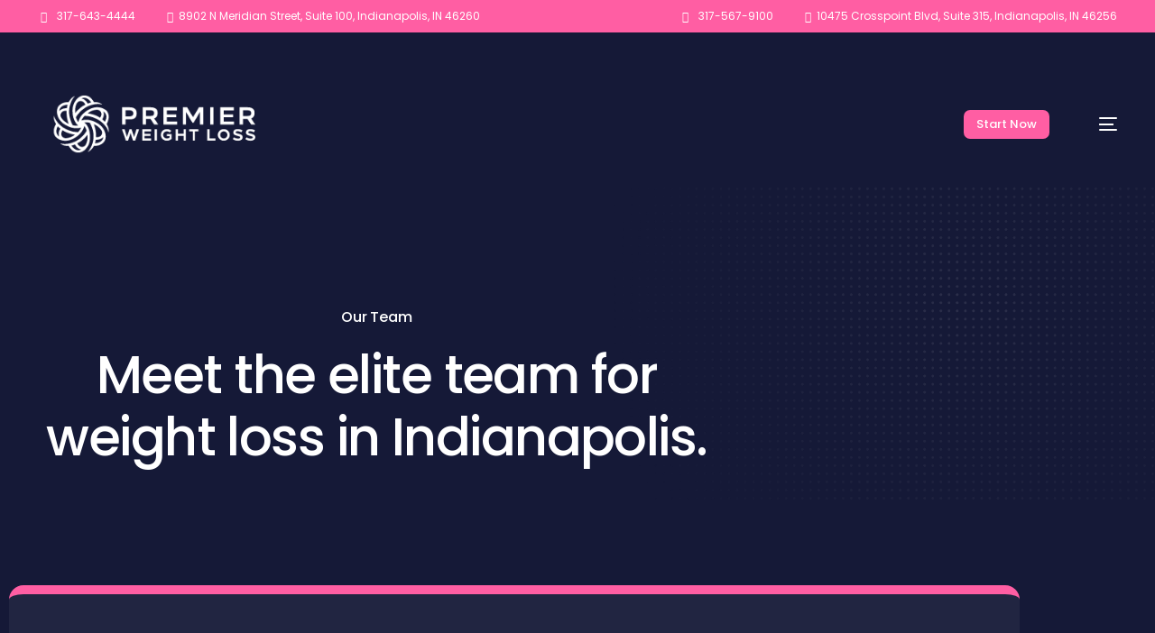

--- FILE ---
content_type: text/html; charset=UTF-8
request_url: https://pwlindy.com/meet-the-team/
body_size: 15718
content:
<!doctype html>
<html lang="en-US" prefix="og: https://ogp.me/ns#">
<head>
	<meta charset="UTF-8">
	<meta name="viewport" content="width=device-width, initial-scale=1">
	<link rel="profile" href="https://gmpg.org/xfn/11">

	<!-- Google tag (gtag.js) consent mode dataLayer added by Site Kit -->
<script id="google_gtagjs-js-consent-mode-data-layer">
window.dataLayer = window.dataLayer || [];function gtag(){dataLayer.push(arguments);}
gtag('consent', 'default', {"ad_personalization":"denied","ad_storage":"denied","ad_user_data":"denied","analytics_storage":"denied","functionality_storage":"denied","security_storage":"denied","personalization_storage":"denied","region":["AT","BE","BG","CH","CY","CZ","DE","DK","EE","ES","FI","FR","GB","GR","HR","HU","IE","IS","IT","LI","LT","LU","LV","MT","NL","NO","PL","PT","RO","SE","SI","SK"],"wait_for_update":500});
window._googlesitekitConsentCategoryMap = {"statistics":["analytics_storage"],"marketing":["ad_storage","ad_user_data","ad_personalization"],"functional":["functionality_storage","security_storage"],"preferences":["personalization_storage"]};
window._googlesitekitConsents = {"ad_personalization":"denied","ad_storage":"denied","ad_user_data":"denied","analytics_storage":"denied","functionality_storage":"denied","security_storage":"denied","personalization_storage":"denied","region":["AT","BE","BG","CH","CY","CZ","DE","DK","EE","ES","FI","FR","GB","GR","HR","HU","IE","IS","IT","LI","LT","LU","LV","MT","NL","NO","PL","PT","RO","SE","SI","SK"],"wait_for_update":500};
</script>
<!-- End Google tag (gtag.js) consent mode dataLayer added by Site Kit -->

<!-- Search Engine Optimization by Rank Math PRO - https://rankmath.com/ -->
<title>Meet the Indianapolis Team - Premier Weight Loss</title>
<meta name="description" content="Dr. Friedman is board-certified in Obesity Medicine &amp; Emergency Medicine. He graduated from Indiana University with a bachelor’s in Biology, earning his"/>
<meta name="robots" content="index, follow, max-snippet:-1, max-video-preview:-1, max-image-preview:large"/>
<link rel="canonical" href="https://pwlindy.com/meet-the-team/" />
<meta property="og:locale" content="en_US" />
<meta property="og:type" content="article" />
<meta property="og:title" content="Meet the Indianapolis Team - Premier Weight Loss" />
<meta property="og:description" content="Dr. Friedman is board-certified in Obesity Medicine &amp; Emergency Medicine. He graduated from Indiana University with a bachelor’s in Biology, earning his" />
<meta property="og:url" content="https://pwlindy.com/meet-the-team/" />
<meta property="og:site_name" content="Premier Weight Loss" />
<meta property="og:updated_time" content="2025-02-26T18:31:32-05:00" />
<meta property="og:image" content="https://pwlindy.com/wp-content/uploads/2023/11/Premier-Weight-Loss-Indianapolis-Meet-the-Team.jpg" />
<meta property="og:image:secure_url" content="https://pwlindy.com/wp-content/uploads/2023/11/Premier-Weight-Loss-Indianapolis-Meet-the-Team.jpg" />
<meta property="og:image:width" content="1202" />
<meta property="og:image:height" content="786" />
<meta property="og:image:alt" content="Meet the Indianapolis Team" />
<meta property="og:image:type" content="image/jpeg" />
<meta property="article:published_time" content="2023-09-11T19:56:23-04:00" />
<meta property="article:modified_time" content="2025-02-26T18:31:32-05:00" />
<meta name="twitter:card" content="summary_large_image" />
<meta name="twitter:title" content="Meet the Indianapolis Team - Premier Weight Loss" />
<meta name="twitter:description" content="Dr. Friedman is board-certified in Obesity Medicine &amp; Emergency Medicine. He graduated from Indiana University with a bachelor’s in Biology, earning his" />
<meta name="twitter:image" content="https://pwlindy.com/wp-content/uploads/2023/11/Premier-Weight-Loss-Indianapolis-Meet-the-Team.jpg" />
<meta name="twitter:label1" content="Time to read" />
<meta name="twitter:data1" content="4 minutes" />
<script type="application/ld+json" class="rank-math-schema-pro">{"@context":"https://schema.org","@graph":[{"@type":["Person","Organization"],"@id":"https://pwlindy.com/#person","name":"Premier Weight Loss"},{"@type":"WebSite","@id":"https://pwlindy.com/#website","url":"https://pwlindy.com","name":"Premier Weight Loss","publisher":{"@id":"https://pwlindy.com/#person"},"inLanguage":"en-US"},{"@type":"ImageObject","@id":"https://pwlindy.com/wp-content/uploads/2023/11/Premier-Weight-Loss-Indianapolis-Meet-the-Team.jpg","url":"https://pwlindy.com/wp-content/uploads/2023/11/Premier-Weight-Loss-Indianapolis-Meet-the-Team.jpg","width":"1202","height":"786","inLanguage":"en-US"},{"@type":"WebPage","@id":"https://pwlindy.com/meet-the-team/#webpage","url":"https://pwlindy.com/meet-the-team/","name":"Meet the Indianapolis Team - Premier Weight Loss","datePublished":"2023-09-11T19:56:23-04:00","dateModified":"2025-02-26T18:31:32-05:00","isPartOf":{"@id":"https://pwlindy.com/#website"},"primaryImageOfPage":{"@id":"https://pwlindy.com/wp-content/uploads/2023/11/Premier-Weight-Loss-Indianapolis-Meet-the-Team.jpg"},"inLanguage":"en-US"},{"@type":"Person","@id":"https://pwlindy.com/author/macbach-healthcare/","name":"Macbach Health","url":"https://pwlindy.com/author/macbach-healthcare/","image":{"@type":"ImageObject","@id":"https://secure.gravatar.com/avatar/e8193ccfbde63c17c26939f486a6d19ff8250c1d2ec34821e2ef84b9070dd8e9?s=96&amp;d=mm&amp;r=g","url":"https://secure.gravatar.com/avatar/e8193ccfbde63c17c26939f486a6d19ff8250c1d2ec34821e2ef84b9070dd8e9?s=96&amp;d=mm&amp;r=g","caption":"Macbach Health","inLanguage":"en-US"},"sameAs":["https://macbach.com"]},{"@type":"Article","headline":"Meet the Indianapolis Team - Premier Weight Loss","datePublished":"2023-09-11T19:56:23-04:00","dateModified":"2025-02-26T18:31:32-05:00","author":{"@id":"https://pwlindy.com/author/macbach-healthcare/","name":"Macbach Health"},"publisher":{"@id":"https://pwlindy.com/#person"},"description":"Dr. Friedman is board-certified in Obesity Medicine &amp; Emergency Medicine. He graduated from Indiana University with a bachelor\u2019s in Biology, earning his","name":"Meet the Indianapolis Team - Premier Weight Loss","@id":"https://pwlindy.com/meet-the-team/#richSnippet","isPartOf":{"@id":"https://pwlindy.com/meet-the-team/#webpage"},"image":{"@id":"https://pwlindy.com/wp-content/uploads/2023/11/Premier-Weight-Loss-Indianapolis-Meet-the-Team.jpg"},"inLanguage":"en-US","mainEntityOfPage":{"@id":"https://pwlindy.com/meet-the-team/#webpage"}}]}</script>
<!-- /Rank Math WordPress SEO plugin -->

<link rel='dns-prefetch' href='//www.googletagmanager.com' />
<link rel="alternate" type="application/rss+xml" title="Premier Weight Loss &raquo; Feed" href="https://pwlindy.com/feed/" />
<link rel="alternate" type="application/rss+xml" title="Premier Weight Loss &raquo; Comments Feed" href="https://pwlindy.com/comments/feed/" />
<script src="https://analytics.ahrefs.com/analytics.js" data-key="ViVX7+xoH+64HUY3dJFWNA" async></script><link rel="alternate" title="oEmbed (JSON)" type="application/json+oembed" href="https://pwlindy.com/wp-json/oembed/1.0/embed?url=https%3A%2F%2Fpwlindy.com%2Fmeet-the-team%2F" />
<link rel="alternate" title="oEmbed (XML)" type="text/xml+oembed" href="https://pwlindy.com/wp-json/oembed/1.0/embed?url=https%3A%2F%2Fpwlindy.com%2Fmeet-the-team%2F&#038;format=xml" />
<style id='wp-img-auto-sizes-contain-inline-css'>
img:is([sizes=auto i],[sizes^="auto," i]){contain-intrinsic-size:3000px 1500px}
/*# sourceURL=wp-img-auto-sizes-contain-inline-css */
</style>
<style id='wp-emoji-styles-inline-css'>

	img.wp-smiley, img.emoji {
		display: inline !important;
		border: none !important;
		box-shadow: none !important;
		height: 1em !important;
		width: 1em !important;
		margin: 0 0.07em !important;
		vertical-align: -0.1em !important;
		background: none !important;
		padding: 0 !important;
	}
/*# sourceURL=wp-emoji-styles-inline-css */
</style>
<style id='classic-theme-styles-inline-css'>
/*! This file is auto-generated */
.wp-block-button__link{color:#fff;background-color:#32373c;border-radius:9999px;box-shadow:none;text-decoration:none;padding:calc(.667em + 2px) calc(1.333em + 2px);font-size:1.125em}.wp-block-file__button{background:#32373c;color:#fff;text-decoration:none}
/*# sourceURL=/wp-includes/css/classic-themes.min.css */
</style>
<link rel='stylesheet' id='elementor-frontend-css' href='https://pwlindy.com/wp-content/plugins/elementor/assets/css/frontend.min.css?ver=3.34.2' media='all' />
<link rel='stylesheet' id='elementor-post-34-css' href='https://pwlindy.com/wp-content/uploads/elementor/css/post-34.css?ver=1768930734' media='all' />
<link rel='stylesheet' id='elementor-post-569-css' href='https://pwlindy.com/wp-content/uploads/elementor/css/post-569.css?ver=1768930734' media='all' />
<link rel='stylesheet' id='elementor-icons-css' href='https://pwlindy.com/wp-content/plugins/elementor/assets/lib/eicons/css/elementor-icons.min.css?ver=5.46.0' media='all' />
<link rel='stylesheet' id='widget-heading-css' href='https://pwlindy.com/wp-content/plugins/elementor/assets/css/widget-heading.min.css?ver=3.34.2' media='all' />
<link rel='stylesheet' id='widget-image-css' href='https://pwlindy.com/wp-content/plugins/elementor/assets/css/widget-image.min.css?ver=3.34.2' media='all' />
<link rel='stylesheet' id='elementor-post-960-css' href='https://pwlindy.com/wp-content/uploads/elementor/css/post-960.css?ver=1768932230' media='all' />
<link rel='stylesheet' id='uicore_global-css' href='https://pwlindy.com/wp-content/uploads/uicore-global.css?ver=2754' media='all' />
<link rel='stylesheet' id='bdt-uikit-css' href='https://pwlindy.com/wp-content/plugins/bdthemes-element-pack/assets/css/bdt-uikit.css?ver=3.21.7' media='all' />
<link rel='stylesheet' id='ep-helper-css' href='https://pwlindy.com/wp-content/plugins/bdthemes-element-pack/assets/css/ep-helper.css?ver=7.17.3' media='all' />
<link rel='stylesheet' id='elementor-gf-local-poppins-css' href='https://pwlindy.com/wp-content/uploads/elementor/google-fonts/css/poppins.css?ver=1742233929' media='all' />
<link rel='stylesheet' id='elementor-icons-shared-0-css' href='https://pwlindy.com/wp-content/plugins/elementor/assets/lib/font-awesome/css/fontawesome.min.css?ver=5.15.3' media='all' />
<link rel='stylesheet' id='elementor-icons-fa-brands-css' href='https://pwlindy.com/wp-content/plugins/elementor/assets/lib/font-awesome/css/brands.min.css?ver=5.15.3' media='all' />

<!-- Google tag (gtag.js) snippet added by Site Kit -->
<!-- Google Analytics snippet added by Site Kit -->
<script src="https://www.googletagmanager.com/gtag/js?id=GT-NFXGXLT" id="google_gtagjs-js" async></script>
<script id="google_gtagjs-js-after">
window.dataLayer = window.dataLayer || [];function gtag(){dataLayer.push(arguments);}
gtag("set","linker",{"domains":["pwlindy.com"]});
gtag("js", new Date());
gtag("set", "developer_id.dZTNiMT", true);
gtag("config", "GT-NFXGXLT");
//# sourceURL=google_gtagjs-js-after
</script>
<script src="https://pwlindy.com/wp-includes/js/jquery/jquery.min.js?ver=3.7.1" id="jquery-core-js"></script>
<script src="https://pwlindy.com/wp-includes/js/jquery/jquery-migrate.min.js?ver=3.4.1" id="jquery-migrate-js"></script>
<link rel="https://api.w.org/" href="https://pwlindy.com/wp-json/" /><link rel="alternate" title="JSON" type="application/json" href="https://pwlindy.com/wp-json/wp/v2/pages/960" /><link rel="EditURI" type="application/rsd+xml" title="RSD" href="https://pwlindy.com/xmlrpc.php?rsd" />
<meta name="generator" content="WordPress 6.9" />
<link rel='shortlink' href='https://pwlindy.com/?p=960' />
<meta name="generator" content="Site Kit by Google 1.170.0" /><meta name="generator" content="Elementor 3.34.2; features: additional_custom_breakpoints; settings: css_print_method-external, google_font-enabled, font_display-swap">
<meta name="theme-color" content="#151937" />
        <link rel="shortcut icon" href="https://pwlindy.com/wp-content/uploads/2023/07/Vault-Favicon.png" >
		<link rel="icon" href="https://pwlindy.com/wp-content/uploads/2023/07/Vault-Favicon.png" >
		<link rel="apple-touch-icon" sizes="152x152" href="https://pwlindy.com/wp-content/uploads/2023/07/Vault-Favicon.png">
		<link rel="apple-touch-icon" sizes="120x120" href="https://pwlindy.com/wp-content/uploads/2023/07/Vault-Favicon.png">
		<link rel="apple-touch-icon" sizes="76x76" href="https://pwlindy.com/wp-content/uploads/2023/07/Vault-Favicon.png">
        <link rel="apple-touch-icon" href="https://pwlindy.com/wp-content/uploads/2023/07/Vault-Favicon.png">
        			<style>
				.e-con.e-parent:nth-of-type(n+4):not(.e-lazyloaded):not(.e-no-lazyload),
				.e-con.e-parent:nth-of-type(n+4):not(.e-lazyloaded):not(.e-no-lazyload) * {
					background-image: none !important;
				}
				@media screen and (max-height: 1024px) {
					.e-con.e-parent:nth-of-type(n+3):not(.e-lazyloaded):not(.e-no-lazyload),
					.e-con.e-parent:nth-of-type(n+3):not(.e-lazyloaded):not(.e-no-lazyload) * {
						background-image: none !important;
					}
				}
				@media screen and (max-height: 640px) {
					.e-con.e-parent:nth-of-type(n+2):not(.e-lazyloaded):not(.e-no-lazyload),
					.e-con.e-parent:nth-of-type(n+2):not(.e-lazyloaded):not(.e-no-lazyload) * {
						background-image: none !important;
					}
				}
			</style>
			<!-- Call Now Button 1.5.5 (https://callnowbutton.com) [renderer:cloud, id:domain_fa819ba8_a1bc_469b_958f_20f53c046b32]-->
<script data-cnb-version="1.5.5" type="text/javascript" async="async" src="https://user.callnowbutton.com/domain_fa819ba8_a1bc_469b_958f_20f53c046b32.js"></script>

<!-- Google Tag Manager snippet added by Site Kit -->
<script>
			( function( w, d, s, l, i ) {
				w[l] = w[l] || [];
				w[l].push( {'gtm.start': new Date().getTime(), event: 'gtm.js'} );
				var f = d.getElementsByTagName( s )[0],
					j = d.createElement( s ), dl = l != 'dataLayer' ? '&l=' + l : '';
				j.async = true;
				j.src = 'https://www.googletagmanager.com/gtm.js?id=' + i + dl;
				f.parentNode.insertBefore( j, f );
			} )( window, document, 'script', 'dataLayer', 'GTM-5RJGJDJD' );
			
</script>

<!-- End Google Tag Manager snippet added by Site Kit -->
        <style>
            .uicore-animate-scroll {
                animation-fill-mode: both;
                animation-timing-function: linear;
                animation-timeline: view(block);
            }

            .uicore-animate-hide {
                opacity: 0;
                visibility: hidden;
            }
        </style>
        <script>
            document.addEventListener('DOMContentLoaded', function() {
                const supportsAnimationTimeline = CSS.supports("animation-timeline", "scroll()");

                if (!supportsAnimationTimeline && document.querySelector('.uicore-animate-scroll')) {
                    const script = document.createElement('script');
                    script.src = "https://pwlindy.com/wp-content/plugins/uicore-animate/assets/js/scroll-timeline.js";
                    script.async = true;
                    document.head.appendChild(script);
                }
            });
        </script>

</head>

<body class="wp-singular page-template-default page page-id-960 wp-embed-responsive wp-theme-macbach ui-a-dsmm-slide  uicore-sticky-tb uicore-menu-focus elementor-default elementor-kit-6 elementor-page elementor-page-960">
				<!-- Google Tag Manager (noscript) snippet added by Site Kit -->
		<noscript>
			<iframe src="https://www.googletagmanager.com/ns.html?id=GTM-5RJGJDJD" height="0" width="0" style="display:none;visibility:hidden"></iframe>
		</noscript>
		<!-- End Google Tag Manager (noscript) snippet added by Site Kit -->
		<div class="uicore-animation-bg"></div><!-- Custom HTML - Page Options --><!-- 1.1 uicore_before_body_content -->	<div class="uicore-body-content">
		<!-- 1.2 uicore_before_page_content -->		<div id="uicore-page">
		        <div class="uicore uicore-top-bar uicore-section uicore-box "
                        >
            <div class="uicore uicore-container">

                <div class="ui-tb-col-1 uicore-animate">
                <p style="text-align: left"><span class="uicore-icon-wrapp"><i class="uicore-i-phone" style="font-size:100%; color:inherit; padding-left:0; padding-right:0;" ></i>   317-643-4444</span><span class="uicore-icon-wrapp"><i class="uicore-i-map-pin" style="font-size:100%; color:inherit; padding-left:35px; padding-right:0;" ></i>   8902 N Meridian Street, Suite 100, Indianapolis, IN 46260</span></p>                </div>

                                    <div class="ui-tb-col-2 uicore-animate">
                    <p style="text-align: left"><span class="uicore-icon-wrapp"><i class="uicore-i-phone" style="font-size:100%; color:inherit; padding-left:0; padding-right:0;" ></i>   317-567-9100</span><span class="uicore-icon-wrapp"><i class="uicore-i-map-pin" style="font-size:100%; color:inherit; padding-left:35px; padding-right:0;" ></i>   10475 Crosspoint Blvd, Suite 315, Indianapolis, IN 46256</span></p>
                    </div>
                            </div>
                    </div>
        
        <div data-uils="header" data-uils-title="Header" id="wrapper-navbar" itemscope itemtype="http://schema.org/WebSite" class="uicore uicore-navbar uicore-section uicore-box uicore-h-classic uicore-sticky ui-smart-sticky "><div class="uicore-header-wrapper">
            <nav class="uicore uicore-container">
            		 <div class="uicore-branding " data-uils="header-branding" data-uils-title="Site Logo">
                
			<a href="https://pwlindy.com/" rel="home">
                <img class="uicore uicore-logo uicore-main" src="https://pwlindy.com/wp-content/uploads/2023/07/PWLI-Logo-White.png" alt="Premier Weight Loss" width="360" height="90"/>
				<img class="uicore uicore-logo uicore-second" src="https://pwlindy.com/wp-content/uploads/2023/07/PWLI-Logo-White.png" alt="Premier Weight Loss" width="360" height="90"/>
				<img class="uicore uicore-logo uicore-mobile-main" src="https://pwlindy.com/wp-content/uploads/2023/07/PWLI-Logo-White.png" alt="Premier Weight Loss" width="360" height="90"/>
				<img loading="lazy" class="uicore uicore-logo uicore-mobile-second" src="https://pwlindy.com/wp-content/uploads/2023/07/PWLI-Logo-White.png" alt="Premier Weight Loss" width="360" height="90"/>
			</a>

		        </div>
		        <div class='uicore-nav-menu'>
            <div class="uicore-menu-container uicore-nav"><ul data-uils="header-menu" data-uils-title="Navigation Menu" class="uicore-menu"><li class="menu-item menu-item-type-post_type menu-item-object-page menu-item-302"><a href="https://pwlindy.com/weight-loss-program/"><span class="ui-menu-item-wrapper">Program</span></a></li>
<li class="menu-item menu-item-type-custom menu-item-object-custom menu-item-has-children menu-item-1207"><a href="#"><span class="ui-menu-item-wrapper">Medications</span></a>
<ul class="sub-menu">
	<li class="menu-item menu-item-type-post_type menu-item-object-page menu-item-1208"><a href="https://pwlindy.com/weight-loss-medication/mounjaro/"><span class="ui-menu-item-wrapper">Mounjaro</span></a></li>
	<li class="menu-item menu-item-type-post_type menu-item-object-page menu-item-1210"><a href="https://pwlindy.com/weight-loss-medication/ozempic/"><span class="ui-menu-item-wrapper">Ozempic</span></a></li>
	<li class="menu-item menu-item-type-post_type menu-item-object-page menu-item-1209"><a href="https://pwlindy.com/weight-loss-medication/wegovy/"><span class="ui-menu-item-wrapper">Wegovy</span></a></li>
	<li class="menu-item menu-item-type-post_type menu-item-object-page menu-item-1289"><a href="https://pwlindy.com/weight-loss-medication/zepbound/"><span class="ui-menu-item-wrapper">Zepbound</span></a></li>
</ul>
</li>
<li class="menu-item menu-item-type-post_type menu-item-object-page menu-item-2826"><a href="https://pwlindy.com/testimonials/"><span class="ui-menu-item-wrapper">Testimonials</span></a></li>
<li class="menu-item menu-item-type-custom menu-item-object-custom current-menu-ancestor current-menu-parent menu-item-has-children menu-item-1777"><a href="#"><span class="ui-menu-item-wrapper">Our Team</span></a>
<ul class="sub-menu">
	<li class="menu-item menu-item-type-post_type menu-item-object-page page_item page-item-960 current_page_item menu-item-1776"><a href="https://pwlindy.com/meet-the-team/" aria-current="page"><span class="ui-menu-item-wrapper">Indianapolis</span></a></li>
	<li class="menu-item menu-item-type-post_type menu-item-object-page menu-item-1775"><a href="https://pwlindy.com/meet-the-fishers-team/"><span class="ui-menu-item-wrapper">Fishers</span></a></li>
</ul>
</li>
<li class="menu-item menu-item-type-custom menu-item-object-custom menu-item-has-children menu-item-2490"><a href="#"><span class="ui-menu-item-wrapper">Patient Resources</span></a>
<ul class="sub-menu">
	<li class="menu-item menu-item-type-post_type menu-item-object-page menu-item-4502"><a href="https://pwlindy.com/blog/"><span class="ui-menu-item-wrapper">Blog</span></a></li>
	<li class="menu-item menu-item-type-post_type menu-item-object-page menu-item-2683"><a href="https://pwlindy.com/webinars/"><span class="ui-menu-item-wrapper">Dietitian Webinars</span></a></li>
	<li class="menu-item menu-item-type-post_type menu-item-object-page menu-item-830"><a href="https://pwlindy.com/faq/"><span class="ui-menu-item-wrapper">FAQ</span></a></li>
	<li class="menu-item menu-item-type-post_type menu-item-object-page menu-item-2492"><a href="https://pwlindy.com/recipes/"><span class="ui-menu-item-wrapper">Recipes</span></a></li>
	<li class="menu-item menu-item-type-post_type menu-item-object-page menu-item-1357"><a href="https://pwlindy.com/videos/"><span class="ui-menu-item-wrapper">Videos</span></a></li>
</ul>
</li>
<li class="menu-item menu-item-type-post_type menu-item-object-page menu-item-270"><a href="https://pwlindy.com/contact/"><span class="ui-menu-item-wrapper">Contact</span></a></li>
</ul></div><div class="uicore uicore-extra" data-uils="header_extra" data-uils-title="Header Extras">            <div class="uicore-cta-wrapper">
				<a href="https://form.jotform.com/241284765951162"
					target="_blank"
					class="uicore-btn "
                    >
                    <span class="elementor-button-text">
						Start Now                    </span>
				</a>
            </div>
        </div>        </div>
		<div class="uicore-mobile-head-right">            <div class="uicore-cta-wrapper">
				<a href="https://form.jotform.com/241284765951162"
					target="_blank"
					class="uicore-btn "
                    >
                    <span class="elementor-button-text">
						Start Now                    </span>
				</a>
            </div>
                    <button type="button" class="uicore-toggle uicore-ham" aria-label="mobile-menu">
                <span class="bars">
                    <span class="bar"></span>
                    <span class="bar"></span>
                    <span class="bar"></span>
                </span>
            </button>
        </div>            </nav>

            </div>
                    </div><!-- #wrapper-navbar end -->
                    <script>
                if (document.querySelector('.uicore-navbar.uicore-sticky')) {
                    document.querySelector('.uicore-navbar.uicore-sticky').style.top = document.querySelector('.uicore-top-bar').offsetHeight+'px';
                }
            </script>
            <!-- 1.3 uicore_page -->			<div id="content" class="uicore-content">

			<!-- 1.4 uicore_before_content --><div id="primary" class="content-area">

	        <article id="post-960" class="post-960 page type-page status-publish has-post-thumbnail hentry">
            <main class="entry-content">
                		<div data-elementor-type="wp-page" data-elementor-id="960" class="elementor elementor-960" data-elementor-settings="{&quot;element_pack_global_tooltip_width&quot;:{&quot;unit&quot;:&quot;px&quot;,&quot;size&quot;:&quot;&quot;,&quot;sizes&quot;:[]},&quot;element_pack_global_tooltip_width_tablet&quot;:{&quot;unit&quot;:&quot;px&quot;,&quot;size&quot;:&quot;&quot;,&quot;sizes&quot;:[]},&quot;element_pack_global_tooltip_width_mobile&quot;:{&quot;unit&quot;:&quot;px&quot;,&quot;size&quot;:&quot;&quot;,&quot;sizes&quot;:[]},&quot;element_pack_global_tooltip_padding&quot;:{&quot;unit&quot;:&quot;px&quot;,&quot;top&quot;:&quot;&quot;,&quot;right&quot;:&quot;&quot;,&quot;bottom&quot;:&quot;&quot;,&quot;left&quot;:&quot;&quot;,&quot;isLinked&quot;:true},&quot;element_pack_global_tooltip_padding_tablet&quot;:{&quot;unit&quot;:&quot;px&quot;,&quot;top&quot;:&quot;&quot;,&quot;right&quot;:&quot;&quot;,&quot;bottom&quot;:&quot;&quot;,&quot;left&quot;:&quot;&quot;,&quot;isLinked&quot;:true},&quot;element_pack_global_tooltip_padding_mobile&quot;:{&quot;unit&quot;:&quot;px&quot;,&quot;top&quot;:&quot;&quot;,&quot;right&quot;:&quot;&quot;,&quot;bottom&quot;:&quot;&quot;,&quot;left&quot;:&quot;&quot;,&quot;isLinked&quot;:true},&quot;element_pack_global_tooltip_border_radius&quot;:{&quot;unit&quot;:&quot;px&quot;,&quot;top&quot;:&quot;&quot;,&quot;right&quot;:&quot;&quot;,&quot;bottom&quot;:&quot;&quot;,&quot;left&quot;:&quot;&quot;,&quot;isLinked&quot;:true},&quot;element_pack_global_tooltip_border_radius_tablet&quot;:{&quot;unit&quot;:&quot;px&quot;,&quot;top&quot;:&quot;&quot;,&quot;right&quot;:&quot;&quot;,&quot;bottom&quot;:&quot;&quot;,&quot;left&quot;:&quot;&quot;,&quot;isLinked&quot;:true},&quot;element_pack_global_tooltip_border_radius_mobile&quot;:{&quot;unit&quot;:&quot;px&quot;,&quot;top&quot;:&quot;&quot;,&quot;right&quot;:&quot;&quot;,&quot;bottom&quot;:&quot;&quot;,&quot;left&quot;:&quot;&quot;,&quot;isLinked&quot;:true}}" data-elementor-post-type="page">
						<div class="elementor-section elementor-top-section elementor-element elementor-element-56ae2b42 elementor-section-boxed elementor-section-height-default elementor-section-height-default" data-id="56ae2b42" data-element_type="section" data-settings="{&quot;background_background&quot;:&quot;classic&quot;}">
							<div class="elementor-background-overlay"></div>
							<div class="elementor-container elementor-column-gap-no">
					<div class="elementor-column elementor-col-100 elementor-top-column elementor-element elementor-element-558eb757" data-id="558eb757" data-element_type="column">
			<div class="elementor-widget-wrap elementor-element-populated">
						<div class="elementor-element elementor-element-a3267b3 elementor-widget elementor-widget-heading" data-id="a3267b3" data-element_type="widget" data-widget_type="heading.default">
				<div class="elementor-widget-container">
					<h5 class="elementor-heading-title elementor-size-default">Our Team</h5>				</div>
				</div>
				<div class="elementor-element elementor-element-691708c2 elementor-widget elementor-widget-heading" data-id="691708c2" data-element_type="widget" data-widget_type="heading.default">
				<div class="elementor-widget-container">
					<h2 class="elementor-heading-title elementor-size-default">Meet the elite team for weight loss in Indianapolis.</h2>				</div>
				</div>
					</div>
		</div>
					</div>
		</div>
				<div class="elementor-section elementor-top-section elementor-element elementor-element-17d3b3e elementor-section-boxed elementor-section-height-default elementor-section-height-default" data-id="17d3b3e" data-element_type="section">
						<div class="elementor-container elementor-column-gap-default">
					<div class="elementor-column elementor-col-100 elementor-top-column elementor-element elementor-element-ee0eaf2" data-id="ee0eaf2" data-element_type="column">
			<div class="elementor-widget-wrap elementor-element-populated">
						<section class="elementor-section elementor-inner-section elementor-element elementor-element-62e2fb4e elementor-reverse-tablet elementor-reverse-mobile elementor-section-boxed elementor-section-height-default elementor-section-height-default" data-id="62e2fb4e" data-element_type="section" data-settings="{&quot;background_background&quot;:&quot;classic&quot;}">
						<div class="elementor-container elementor-column-gap-default">
					<div class="elementor-column elementor-col-50 elementor-inner-column elementor-element elementor-element-1236c1e5" data-id="1236c1e5" data-element_type="column">
			<div class="elementor-widget-wrap elementor-element-populated">
						<div class="elementor-element elementor-element-6f595db4 elementor-widget elementor-widget-heading" data-id="6f595db4" data-element_type="widget" data-widget_type="heading.default">
				<div class="elementor-widget-container">
					<h3 class="elementor-heading-title elementor-size-default">Dr. Scott Friedman</h3>				</div>
				</div>
				<div class="elementor-element elementor-element-47eb4f6a elementor-widget elementor-widget-text-editor" data-id="47eb4f6a" data-element_type="widget" data-widget_type="text-editor.default">
				<div class="elementor-widget-container">
									<p>Dr. Friedman is board-certified in Obesity Medicine &amp; Emergency Medicine. He graduated from Indiana University with a bachelor’s in Biology, earning his Doctor of Medicine degree at the IU School of Medicine. He then completed a transitional medicine residency at IU Methodist Hospital and an Emergency Medicine residency at Michigan State University Sparrow Hospital. He has extensive experience in acute care medicine and practiced in the Emergency Department at Ascension St. Vincent Indianapolis Trauma Center and affiliated hospitals for the past 17 years. Since joining Premier Weight Loss, Dr Friedman has dedicated himself to becoming an expert in the weight loss field.</p><p>Dr. Friedman lives in Noblesville with his wife, Mari, and three children, Max, Nora, and Grayson. In his free time, he enjoys outdoor experiences like fishing, kayaking, and spending time on the water with his family. He is also an avid reader and a professional fan of his kids’ sports teams.</p>								</div>
				</div>
					</div>
		</div>
				<div class="elementor-column elementor-col-50 elementor-inner-column elementor-element elementor-element-20a6d9a7" data-id="20a6d9a7" data-element_type="column">
			<div class="elementor-widget-wrap elementor-element-populated">
						<div class="elementor-element elementor-element-12832d4f elementor-widget elementor-widget-image" data-id="12832d4f" data-element_type="widget" data-widget_type="image.default">
				<div class="elementor-widget-container">
															<img loading="lazy" decoding="async" width="734" height="900" src="https://pwlindy.com/wp-content/uploads/Dr.-Scott-Friedman-2.webp" class="attachment-full size-full wp-image-3110" alt="" srcset="https://pwlindy.com/wp-content/uploads/Dr.-Scott-Friedman-2.webp 734w, https://pwlindy.com/wp-content/uploads/Dr.-Scott-Friedman-2-245x300.webp 245w, https://pwlindy.com/wp-content/uploads/Dr.-Scott-Friedman-2-530x650.webp 530w" sizes="(max-width: 734px) 100vw, 734px" />															</div>
				</div>
					</div>
		</div>
					</div>
		</section>
					</div>
		</div>
					</div>
		</div>
				<div class="elementor-section elementor-top-section elementor-element elementor-element-3255a35 elementor-section-boxed elementor-section-height-default elementor-section-height-default" data-id="3255a35" data-element_type="section">
						<div class="elementor-container elementor-column-gap-default">
					<div class="elementor-column elementor-col-100 elementor-top-column elementor-element elementor-element-8b8749f" data-id="8b8749f" data-element_type="column">
			<div class="elementor-widget-wrap elementor-element-populated">
						<section class="elementor-section elementor-inner-section elementor-element elementor-element-e7f362b elementor-reverse-tablet elementor-reverse-mobile elementor-section-boxed elementor-section-height-default elementor-section-height-default" data-id="e7f362b" data-element_type="section" data-settings="{&quot;background_background&quot;:&quot;classic&quot;}">
						<div class="elementor-container elementor-column-gap-default">
					<div class="elementor-column elementor-col-50 elementor-inner-column elementor-element elementor-element-70852e3" data-id="70852e3" data-element_type="column">
			<div class="elementor-widget-wrap elementor-element-populated">
						<div class="elementor-element elementor-element-62db8de elementor-widget elementor-widget-heading" data-id="62db8de" data-element_type="widget" data-widget_type="heading.default">
				<div class="elementor-widget-container">
					<h3 class="elementor-heading-title elementor-size-default">Victoria Langhammer</h3>				</div>
				</div>
				<div class="elementor-element elementor-element-cc441bb elementor-widget elementor-widget-text-editor" data-id="cc441bb" data-element_type="widget" data-widget_type="text-editor.default">
				<div class="elementor-widget-container">
									<p>Victoria Langhammer is a certified Family Nurse Practitioner specializing in obesity medicine. After her nursing degree at Purdue, she worked in the Neonatal ICU at Community North Hospital and Cincinnati Children&#8217;s Hospital. She earned her Master of Science in Nursing from the University of Cincinnati. Tory then joined the non-surgical weight management team at TriHealth Hospital for over a year before returning to Indianapolis.</p><p>Recently, she obtained her Certificate of Advanced Education in Obesity Medicine from the Obesity Medicine Association. Tory, her husband, and their redhead golden retriever Archie reside in Westfield. She enjoys quality time with loved ones and immersing herself in the outdoors during her free time.</p>								</div>
				</div>
					</div>
		</div>
				<div class="elementor-column elementor-col-50 elementor-inner-column elementor-element elementor-element-3b34332" data-id="3b34332" data-element_type="column">
			<div class="elementor-widget-wrap elementor-element-populated">
						<div class="elementor-element elementor-element-c9169e7 elementor-widget elementor-widget-image" data-id="c9169e7" data-element_type="widget" data-widget_type="image.default">
				<div class="elementor-widget-container">
															<img loading="lazy" decoding="async" width="734" height="900" src="https://pwlindy.com/wp-content/uploads/Victoria-Langhammer-Indianapolis-Weight-Loss.webp" class="attachment-full size-full wp-image-1402" alt="Victoria Langhammer, Licensed Family Practice Nurse - Indianapolis Weight Loss Clinic" srcset="https://pwlindy.com/wp-content/uploads/Victoria-Langhammer-Indianapolis-Weight-Loss.webp 734w, https://pwlindy.com/wp-content/uploads/Victoria-Langhammer-Indianapolis-Weight-Loss-245x300.webp 245w, https://pwlindy.com/wp-content/uploads/Victoria-Langhammer-Indianapolis-Weight-Loss-530x650.webp 530w" sizes="(max-width: 734px) 100vw, 734px" />															</div>
				</div>
					</div>
		</div>
					</div>
		</section>
					</div>
		</div>
					</div>
		</div>
				<div class="elementor-section elementor-top-section elementor-element elementor-element-9ae172d elementor-section-boxed elementor-section-height-default elementor-section-height-default" data-id="9ae172d" data-element_type="section">
						<div class="elementor-container elementor-column-gap-default">
					<div class="elementor-column elementor-col-100 elementor-top-column elementor-element elementor-element-91972b3" data-id="91972b3" data-element_type="column">
			<div class="elementor-widget-wrap elementor-element-populated">
						<section class="elementor-section elementor-inner-section elementor-element elementor-element-17c44a3 elementor-reverse-tablet elementor-reverse-mobile elementor-section-boxed elementor-section-height-default elementor-section-height-default" data-id="17c44a3" data-element_type="section" data-settings="{&quot;background_background&quot;:&quot;classic&quot;}">
						<div class="elementor-container elementor-column-gap-default">
					<div class="elementor-column elementor-col-50 elementor-inner-column elementor-element elementor-element-dd34f8b" data-id="dd34f8b" data-element_type="column">
			<div class="elementor-widget-wrap elementor-element-populated">
						<div class="elementor-element elementor-element-d88bf42 elementor-widget elementor-widget-heading" data-id="d88bf42" data-element_type="widget" data-widget_type="heading.default">
				<div class="elementor-widget-container">
					<h3 class="elementor-heading-title elementor-size-default">Samantha Pugh</h3>				</div>
				</div>
				<div class="elementor-element elementor-element-b35a176 elementor-widget elementor-widget-text-editor" data-id="b35a176" data-element_type="widget" data-widget_type="text-editor.default">
				<div class="elementor-widget-container">
									<p>Samantha Pugh is a board-certified Family Nurse Practitioner with 8 years of experience at Pulaski Memorial Hospital. She holds a bachelor&#8217;s degree in exercise science from Ball State and a bachelor&#8217;s in nursing from Indiana University. In 2015, she earned her Master of Science in Nursing from Indiana State. With a decade of experience in Surgery and ER as an RN, Sam is passionate about guiding patients to healthier lives. She&#8217;s excited to share her knowledge at Premier Weight Loss.</p><p>Sam and her husband, Michael, now live in Carmel, enjoying family time, exercise, sunshine, and golf.</p>								</div>
				</div>
					</div>
		</div>
				<div class="elementor-column elementor-col-50 elementor-inner-column elementor-element elementor-element-efcd2d8" data-id="efcd2d8" data-element_type="column">
			<div class="elementor-widget-wrap elementor-element-populated">
						<div class="elementor-element elementor-element-03ad6e8 elementor-widget elementor-widget-image" data-id="03ad6e8" data-element_type="widget" data-widget_type="image.default">
				<div class="elementor-widget-container">
															<img loading="lazy" decoding="async" width="734" height="900" src="https://pwlindy.com/wp-content/uploads/Samantha-Pugh-Indianapolis-Weight-Loss.webp" class="attachment-full size-full wp-image-1396" alt="Samantha Pugh, Licensed Family Practice Nurse - Indianapolis Weight Loss Clinic" srcset="https://pwlindy.com/wp-content/uploads/Samantha-Pugh-Indianapolis-Weight-Loss.webp 734w, https://pwlindy.com/wp-content/uploads/Samantha-Pugh-Indianapolis-Weight-Loss-245x300.webp 245w, https://pwlindy.com/wp-content/uploads/Samantha-Pugh-Indianapolis-Weight-Loss-530x650.webp 530w" sizes="(max-width: 734px) 100vw, 734px" />															</div>
				</div>
					</div>
		</div>
					</div>
		</section>
					</div>
		</div>
					</div>
		</div>
				<div class="elementor-section elementor-top-section elementor-element elementor-element-86ba678 elementor-section-boxed elementor-section-height-default elementor-section-height-default" data-id="86ba678" data-element_type="section">
						<div class="elementor-container elementor-column-gap-default">
					<div class="elementor-column elementor-col-100 elementor-top-column elementor-element elementor-element-2290a66" data-id="2290a66" data-element_type="column">
			<div class="elementor-widget-wrap elementor-element-populated">
						<section class="elementor-section elementor-inner-section elementor-element elementor-element-14b0116 elementor-reverse-tablet elementor-reverse-mobile elementor-section-boxed elementor-section-height-default elementor-section-height-default" data-id="14b0116" data-element_type="section" data-settings="{&quot;background_background&quot;:&quot;classic&quot;}">
						<div class="elementor-container elementor-column-gap-default">
					<div class="elementor-column elementor-col-50 elementor-inner-column elementor-element elementor-element-3f52d81" data-id="3f52d81" data-element_type="column">
			<div class="elementor-widget-wrap elementor-element-populated">
						<div class="elementor-element elementor-element-0805124 elementor-widget elementor-widget-heading" data-id="0805124" data-element_type="widget" data-widget_type="heading.default">
				<div class="elementor-widget-container">
					<h3 class="elementor-heading-title elementor-size-default">Ashley Kauffman</h3>				</div>
				</div>
				<div class="elementor-element elementor-element-160df64 elementor-widget elementor-widget-text-editor" data-id="160df64" data-element_type="widget" data-widget_type="text-editor.default">
				<div class="elementor-widget-container">
									<p>Ashley Kauffman, a certified Family Nurse Practitioner, earned her Bachelor’s in Nursing from Lees McCrae College and worked as a RN in Labor &amp; Delivery for four years. She obtained her Master of Science in Nursing from East Tennessee State in 2019. Her experience in Primary Care deepened her understanding of the critical link between overall health and weight management, inspiring her to specialize in medical weight loss. Since joining Premier Weight Loss, Ashley has completed extensive continuing education focused on obesity medicine and evidence-based weight loss strategies.</p><p>Raised in the Blue Ridge Mountains, she deeply loves the outdoors and fitness, incorporating these passions into her every day patient interactions. Ashley and her husband enjoy football, hiking, family time, and travel, residing in Avon.</p>								</div>
				</div>
					</div>
		</div>
				<div class="elementor-column elementor-col-50 elementor-inner-column elementor-element elementor-element-d3a9bd9" data-id="d3a9bd9" data-element_type="column">
			<div class="elementor-widget-wrap elementor-element-populated">
						<div class="elementor-element elementor-element-f24ae06 elementor-widget elementor-widget-image" data-id="f24ae06" data-element_type="widget" data-widget_type="image.default">
				<div class="elementor-widget-container">
															<img loading="lazy" decoding="async" width="734" height="900" src="https://pwlindy.com/wp-content/uploads/Ashley-Kauffman-Indianapolis-Weight-Loss.webp" class="attachment-full size-full wp-image-1405" alt="Ashley Kaufman, Licensed Family Practice Nurse - Indianapolis Weight Loss Clinic" srcset="https://pwlindy.com/wp-content/uploads/Ashley-Kauffman-Indianapolis-Weight-Loss.webp 734w, https://pwlindy.com/wp-content/uploads/Ashley-Kauffman-Indianapolis-Weight-Loss-245x300.webp 245w, https://pwlindy.com/wp-content/uploads/Ashley-Kauffman-Indianapolis-Weight-Loss-530x650.webp 530w" sizes="(max-width: 734px) 100vw, 734px" />															</div>
				</div>
					</div>
		</div>
					</div>
		</section>
					</div>
		</div>
					</div>
		</div>
				<div class="elementor-section elementor-top-section elementor-element elementor-element-064a36f elementor-section-boxed elementor-section-height-default elementor-section-height-default" data-id="064a36f" data-element_type="section">
						<div class="elementor-container elementor-column-gap-default">
					<div class="elementor-column elementor-col-100 elementor-top-column elementor-element elementor-element-fe94a7a" data-id="fe94a7a" data-element_type="column">
			<div class="elementor-widget-wrap elementor-element-populated">
						<section class="elementor-section elementor-inner-section elementor-element elementor-element-69f26f2 elementor-reverse-tablet elementor-reverse-mobile elementor-section-boxed elementor-section-height-default elementor-section-height-default" data-id="69f26f2" data-element_type="section" data-settings="{&quot;background_background&quot;:&quot;classic&quot;}">
						<div class="elementor-container elementor-column-gap-default">
					<div class="elementor-column elementor-col-50 elementor-inner-column elementor-element elementor-element-66856de" data-id="66856de" data-element_type="column">
			<div class="elementor-widget-wrap elementor-element-populated">
						<div class="elementor-element elementor-element-6180dcd elementor-widget elementor-widget-heading" data-id="6180dcd" data-element_type="widget" data-widget_type="heading.default">
				<div class="elementor-widget-container">
					<h3 class="elementor-heading-title elementor-size-default">Lauren Banks</h3>				</div>
				</div>
				<div class="elementor-element elementor-element-b2b8776 elementor-widget elementor-widget-text-editor" data-id="b2b8776" data-element_type="widget" data-widget_type="text-editor.default">
				<div class="elementor-widget-container">
									<p>Lauren is a Registered Nurse with a Bachelor of Science in Nursing from Marian University. With a professional background in labor and delivery and a deep interest in holistic medicine, she is dedicated to helping individuals thrive in every aspect of their health and well-being. Lauren’s holistic approach emphasizes nurturing both the body and mind for optimal wellness.</p>
<p>Originally from Ohio, Lauren relocated to Indiana in 2020 and recently celebrated her marriage to her husband, Jacob, in August 2023. In her free time, she loves cooking, golfing, spending time with loved ones, and cheering on the Ohio State Buckeyes.</p>								</div>
				</div>
					</div>
		</div>
				<div class="elementor-column elementor-col-50 elementor-inner-column elementor-element elementor-element-551a110" data-id="551a110" data-element_type="column">
			<div class="elementor-widget-wrap elementor-element-populated">
						<div class="elementor-element elementor-element-2a6a699 elementor-widget elementor-widget-image" data-id="2a6a699" data-element_type="widget" data-widget_type="image.default">
				<div class="elementor-widget-container">
															<img loading="lazy" decoding="async" width="734" height="900" src="https://pwlindy.com/wp-content/uploads/Lauren-Banks_.webp" class="attachment-full size-full wp-image-3115" alt="" srcset="https://pwlindy.com/wp-content/uploads/Lauren-Banks_.webp 734w, https://pwlindy.com/wp-content/uploads/Lauren-Banks_-245x300.webp 245w, https://pwlindy.com/wp-content/uploads/Lauren-Banks_-530x650.webp 530w" sizes="(max-width: 734px) 100vw, 734px" />															</div>
				</div>
					</div>
		</div>
					</div>
		</section>
					</div>
		</div>
					</div>
		</div>
				<div class="elementor-section elementor-top-section elementor-element elementor-element-785fc8e elementor-section-boxed elementor-section-height-default elementor-section-height-default" data-id="785fc8e" data-element_type="section">
						<div class="elementor-container elementor-column-gap-default">
					<div class="elementor-column elementor-col-100 elementor-top-column elementor-element elementor-element-40a7779" data-id="40a7779" data-element_type="column">
			<div class="elementor-widget-wrap elementor-element-populated">
						<section class="elementor-section elementor-inner-section elementor-element elementor-element-d4819dd elementor-reverse-tablet elementor-reverse-mobile elementor-section-boxed elementor-section-height-default elementor-section-height-default" data-id="d4819dd" data-element_type="section" data-settings="{&quot;background_background&quot;:&quot;classic&quot;}">
						<div class="elementor-container elementor-column-gap-default">
					<div class="elementor-column elementor-col-50 elementor-inner-column elementor-element elementor-element-0db8233" data-id="0db8233" data-element_type="column">
			<div class="elementor-widget-wrap elementor-element-populated">
						<div class="elementor-element elementor-element-906c769 elementor-widget elementor-widget-heading" data-id="906c769" data-element_type="widget" data-widget_type="heading.default">
				<div class="elementor-widget-container">
					<h3 class="elementor-heading-title elementor-size-default">Briana Baird</h3>				</div>
				</div>
				<div class="elementor-element elementor-element-69fa69e elementor-widget elementor-widget-text-editor" data-id="69fa69e" data-element_type="widget" data-widget_type="text-editor.default">
				<div class="elementor-widget-container">
									<p>Briana Baird officially joined the Premier Weight Loss family in January 2024. She has a background in exercise science and nutrition and over seven years of experience in the fitness industry. Before Premier, Briana held dual positions at St Vincent Hospital, where she worked as a nutrition counselor and receptionist. She has experience providing nutritional counseling, creating strength training plans, and cultivating a welcoming culture.</p><p>Based in Indianapolis, Briana&#8217;s passion for fitness and nutrition extends into her personal life, where she competes on a national level in Olympic weight lifting. Briana enjoys spending time at the gym, playing pickleball, and binge-watching television shows.</p>								</div>
				</div>
					</div>
		</div>
				<div class="elementor-column elementor-col-50 elementor-inner-column elementor-element elementor-element-f54c121" data-id="f54c121" data-element_type="column">
			<div class="elementor-widget-wrap elementor-element-populated">
						<div class="elementor-element elementor-element-182c910 elementor-widget elementor-widget-image" data-id="182c910" data-element_type="widget" data-widget_type="image.default">
				<div class="elementor-widget-container">
															<img loading="lazy" decoding="async" width="734" height="900" src="https://pwlindy.com/wp-content/uploads/Briana-Baird-Indianapolis-Weight-Loss.webp" class="attachment-full size-full wp-image-1404" alt="Briana Baird, Nutition Counseling- Indianapolis Weight Loss Clinic" srcset="https://pwlindy.com/wp-content/uploads/Briana-Baird-Indianapolis-Weight-Loss.webp 734w, https://pwlindy.com/wp-content/uploads/Briana-Baird-Indianapolis-Weight-Loss-245x300.webp 245w, https://pwlindy.com/wp-content/uploads/Briana-Baird-Indianapolis-Weight-Loss-530x650.webp 530w" sizes="(max-width: 734px) 100vw, 734px" />															</div>
				</div>
					</div>
		</div>
					</div>
		</section>
					</div>
		</div>
					</div>
		</div>
				<div class="elementor-section elementor-top-section elementor-element elementor-element-4d55a2e elementor-section-boxed elementor-section-height-default elementor-section-height-default" data-id="4d55a2e" data-element_type="section">
						<div class="elementor-container elementor-column-gap-default">
					<div class="elementor-column elementor-col-100 elementor-top-column elementor-element elementor-element-c57123a" data-id="c57123a" data-element_type="column">
			<div class="elementor-widget-wrap elementor-element-populated">
						<section class="elementor-section elementor-inner-section elementor-element elementor-element-b03f167 elementor-reverse-tablet elementor-reverse-mobile elementor-section-boxed elementor-section-height-default elementor-section-height-default" data-id="b03f167" data-element_type="section" data-settings="{&quot;background_background&quot;:&quot;classic&quot;}">
						<div class="elementor-container elementor-column-gap-default">
					<div class="elementor-column elementor-col-50 elementor-inner-column elementor-element elementor-element-0fd57ef" data-id="0fd57ef" data-element_type="column">
			<div class="elementor-widget-wrap elementor-element-populated">
						<div class="elementor-element elementor-element-cfa026e elementor-widget elementor-widget-heading" data-id="cfa026e" data-element_type="widget" data-widget_type="heading.default">
				<div class="elementor-widget-container">
					<h3 class="elementor-heading-title elementor-size-default">Felicia Fritch</h3>				</div>
				</div>
				<div class="elementor-element elementor-element-22bb9bc elementor-widget elementor-widget-text-editor" data-id="22bb9bc" data-element_type="widget" data-widget_type="text-editor.default">
				<div class="elementor-widget-container">
									<p>Felicia joined the Premier Weight Loss family in July of 2024. She studied at Marian University, going on to work for St Vincent/Ascension at their outpatient mental health clinics. Outside of her background in the mental health field, Felicia also spent time working in the health and beauty industry where she served as the manager of a medical spa for a multitude of years.</p><p>Felicia resides in Indianapolis with her three sons, Austin, Aron and Brayden. During her free time, she runs a small cleaning business and is a devoted fan of the Pacers and Colts.</p>								</div>
				</div>
					</div>
		</div>
				<div class="elementor-column elementor-col-50 elementor-inner-column elementor-element elementor-element-ac31628" data-id="ac31628" data-element_type="column">
			<div class="elementor-widget-wrap elementor-element-populated">
						<div class="elementor-element elementor-element-fca712e elementor-widget elementor-widget-image" data-id="fca712e" data-element_type="widget" data-widget_type="image.default">
				<div class="elementor-widget-container">
															<img loading="lazy" decoding="async" width="734" height="900" src="https://pwlindy.com/wp-content/uploads/Felicia-Fritch_.webp" class="attachment-full size-full wp-image-3114" alt="" srcset="https://pwlindy.com/wp-content/uploads/Felicia-Fritch_.webp 734w, https://pwlindy.com/wp-content/uploads/Felicia-Fritch_-245x300.webp 245w, https://pwlindy.com/wp-content/uploads/Felicia-Fritch_-530x650.webp 530w" sizes="(max-width: 734px) 100vw, 734px" />															</div>
				</div>
					</div>
		</div>
					</div>
		</section>
					</div>
		</div>
					</div>
		</div>
				<div class="elementor-section elementor-top-section elementor-element elementor-element-fc61b98 elementor-section-boxed elementor-section-height-default elementor-section-height-default" data-id="fc61b98" data-element_type="section">
						<div class="elementor-container elementor-column-gap-default">
					<div class="elementor-column elementor-col-100 elementor-top-column elementor-element elementor-element-dc61733" data-id="dc61733" data-element_type="column">
			<div class="elementor-widget-wrap elementor-element-populated">
						<section class="elementor-section elementor-inner-section elementor-element elementor-element-a35feb0 elementor-reverse-tablet elementor-reverse-mobile elementor-section-boxed elementor-section-height-default elementor-section-height-default" data-id="a35feb0" data-element_type="section" data-settings="{&quot;background_background&quot;:&quot;classic&quot;}">
						<div class="elementor-container elementor-column-gap-default">
					<div class="elementor-column elementor-col-50 elementor-inner-column elementor-element elementor-element-1cd732c" data-id="1cd732c" data-element_type="column">
			<div class="elementor-widget-wrap elementor-element-populated">
						<div class="elementor-element elementor-element-b610c41 elementor-widget elementor-widget-heading" data-id="b610c41" data-element_type="widget" data-widget_type="heading.default">
				<div class="elementor-widget-container">
					<h3 class="elementor-heading-title elementor-size-default">Thomas Hilbert</h3>				</div>
				</div>
				<div class="elementor-element elementor-element-d821cae elementor-widget elementor-widget-text-editor" data-id="d821cae" data-element_type="widget" data-widget_type="text-editor.default">
				<div class="elementor-widget-container">
									<p>Thomas Hilbert, co-founder and CEO of Premier Weight Loss, holds a Finance and Entrepreneurship degree from Indiana University. He was a Healthcare Specific Portfolio Analyst at Wells Fargo Asset Management for 7 years, managing $10B in assets. Thomas is dedicated to healthcare innovation and patient experience.</p><p>Based in Indianapolis, he&#8217;s a passionate Pacers, Colts, and IU basketball fan, enjoying walks, golf, and time with friends in his free time.</p>								</div>
				</div>
					</div>
		</div>
				<div class="elementor-column elementor-col-50 elementor-inner-column elementor-element elementor-element-96685df" data-id="96685df" data-element_type="column">
			<div class="elementor-widget-wrap elementor-element-populated">
						<div class="elementor-element elementor-element-b70c33f elementor-widget elementor-widget-image" data-id="b70c33f" data-element_type="widget" data-widget_type="image.default">
				<div class="elementor-widget-container">
															<img loading="lazy" decoding="async" width="734" height="900" src="https://pwlindy.com/wp-content/uploads/Thomas-Hilbert-Indianapolis-Weight-Loss.webp" class="attachment-full size-full wp-image-1403" alt="Thomas Hilbert, Co-Founder, CEO - Indianapolis Weight Loss Clinic" srcset="https://pwlindy.com/wp-content/uploads/Thomas-Hilbert-Indianapolis-Weight-Loss.webp 734w, https://pwlindy.com/wp-content/uploads/Thomas-Hilbert-Indianapolis-Weight-Loss-245x300.webp 245w, https://pwlindy.com/wp-content/uploads/Thomas-Hilbert-Indianapolis-Weight-Loss-530x650.webp 530w" sizes="(max-width: 734px) 100vw, 734px" />															</div>
				</div>
					</div>
		</div>
					</div>
		</section>
					</div>
		</div>
					</div>
		</div>
				</div>
		            </main>
        </article>
        
</div><!-- #primary -->


	</div><!-- #content -->

	            <footer id="uicore-tb-footer" itemscope="itemscope" itemtype="https://schema.org/WPFooter" >
			    		<div data-elementor-type="uicore-tb" data-elementor-id="34" class="elementor elementor-34" data-elementor-settings="{&quot;element_pack_global_tooltip_width&quot;:{&quot;unit&quot;:&quot;px&quot;,&quot;size&quot;:&quot;&quot;,&quot;sizes&quot;:[]},&quot;element_pack_global_tooltip_width_tablet&quot;:{&quot;unit&quot;:&quot;px&quot;,&quot;size&quot;:&quot;&quot;,&quot;sizes&quot;:[]},&quot;element_pack_global_tooltip_width_mobile&quot;:{&quot;unit&quot;:&quot;px&quot;,&quot;size&quot;:&quot;&quot;,&quot;sizes&quot;:[]},&quot;element_pack_global_tooltip_padding&quot;:{&quot;unit&quot;:&quot;px&quot;,&quot;top&quot;:&quot;&quot;,&quot;right&quot;:&quot;&quot;,&quot;bottom&quot;:&quot;&quot;,&quot;left&quot;:&quot;&quot;,&quot;isLinked&quot;:true},&quot;element_pack_global_tooltip_padding_tablet&quot;:{&quot;unit&quot;:&quot;px&quot;,&quot;top&quot;:&quot;&quot;,&quot;right&quot;:&quot;&quot;,&quot;bottom&quot;:&quot;&quot;,&quot;left&quot;:&quot;&quot;,&quot;isLinked&quot;:true},&quot;element_pack_global_tooltip_padding_mobile&quot;:{&quot;unit&quot;:&quot;px&quot;,&quot;top&quot;:&quot;&quot;,&quot;right&quot;:&quot;&quot;,&quot;bottom&quot;:&quot;&quot;,&quot;left&quot;:&quot;&quot;,&quot;isLinked&quot;:true},&quot;element_pack_global_tooltip_border_radius&quot;:{&quot;unit&quot;:&quot;px&quot;,&quot;top&quot;:&quot;&quot;,&quot;right&quot;:&quot;&quot;,&quot;bottom&quot;:&quot;&quot;,&quot;left&quot;:&quot;&quot;,&quot;isLinked&quot;:true},&quot;element_pack_global_tooltip_border_radius_tablet&quot;:{&quot;unit&quot;:&quot;px&quot;,&quot;top&quot;:&quot;&quot;,&quot;right&quot;:&quot;&quot;,&quot;bottom&quot;:&quot;&quot;,&quot;left&quot;:&quot;&quot;,&quot;isLinked&quot;:true},&quot;element_pack_global_tooltip_border_radius_mobile&quot;:{&quot;unit&quot;:&quot;px&quot;,&quot;top&quot;:&quot;&quot;,&quot;right&quot;:&quot;&quot;,&quot;bottom&quot;:&quot;&quot;,&quot;left&quot;:&quot;&quot;,&quot;isLinked&quot;:true}}" data-elementor-post-type="uicore-tb">
						<section class="elementor-section elementor-top-section elementor-element elementor-element-dfcf00b elementor-section-boxed elementor-section-height-default elementor-section-height-default" data-id="dfcf00b" data-element_type="section">
						<div class="elementor-container elementor-column-gap-default">
					<div class="elementor-column elementor-col-50 elementor-top-column elementor-element elementor-element-6788e12" data-id="6788e12" data-element_type="column">
			<div class="elementor-widget-wrap elementor-element-populated">
						<div class="elementor-element elementor-element-37bc94c elementor-widget elementor-widget-google_maps" data-id="37bc94c" data-element_type="widget" data-widget_type="google_maps.default">
				<div class="elementor-widget-container">
							<div class="elementor-custom-embed">
			<iframe loading="lazy"
					src="https://maps.google.com/maps?q=Premier%20Weight%20Loss%2C%208902%20N%20Meridian%20Street%2C%20Indianapolis%2C%20IN%2046260&#038;t=m&#038;z=14&#038;output=embed&#038;iwloc=near"
					title="Premier Weight Loss, 8902 N Meridian Street, Indianapolis, IN 46260"
					aria-label="Premier Weight Loss, 8902 N Meridian Street, Indianapolis, IN 46260"
			></iframe>
		</div>
						</div>
				</div>
					</div>
		</div>
				<div class="elementor-column elementor-col-50 elementor-top-column elementor-element elementor-element-eb752b3" data-id="eb752b3" data-element_type="column">
			<div class="elementor-widget-wrap elementor-element-populated">
						<div class="elementor-element elementor-element-231a4bb elementor-widget elementor-widget-google_maps" data-id="231a4bb" data-element_type="widget" data-widget_type="google_maps.default">
				<div class="elementor-widget-container">
							<div class="elementor-custom-embed">
			<iframe loading="lazy"
					src="https://maps.google.com/maps?q=Premier%20Weight%20Loss%2C%2010475%20Crosspoint%20Blvd%2C%20Suite%20315%2C%20Indianapolis%2C%20IN%2046256&#038;t=m&#038;z=14&#038;output=embed&#038;iwloc=near"
					title="Premier Weight Loss, 10475 Crosspoint Blvd, Suite 315, Indianapolis, IN 46256"
					aria-label="Premier Weight Loss, 10475 Crosspoint Blvd, Suite 315, Indianapolis, IN 46256"
			></iframe>
		</div>
						</div>
				</div>
					</div>
		</div>
					</div>
		</section>
				<div class="elementor-section elementor-top-section elementor-element elementor-element-eed1611 elementor-section-boxed elementor-section-height-default elementor-section-height-default" data-id="eed1611" data-element_type="section" data-settings="{&quot;background_background&quot;:&quot;classic&quot;}">
							<div class="elementor-background-overlay"></div>
							<div class="elementor-container elementor-column-gap-default">
					<div class="elementor-column elementor-col-100 elementor-top-column elementor-element elementor-element-91ab123" data-id="91ab123" data-element_type="column">
			<div class="elementor-widget-wrap elementor-element-populated">
						<section class="elementor-section elementor-inner-section elementor-element elementor-element-6cad86c elementor-section-boxed elementor-section-height-default elementor-section-height-default" data-id="6cad86c" data-element_type="section" data-settings="{&quot;background_background&quot;:&quot;classic&quot;}">
						<div class="elementor-container elementor-column-gap-default">
					<div class="elementor-column elementor-col-50 elementor-inner-column elementor-element elementor-element-d6b2a42" data-id="d6b2a42" data-element_type="column">
			<div class="elementor-widget-wrap elementor-element-populated">
						<div class="elementor-element elementor-element-e076061 elementor-widget elementor-widget-image" data-id="e076061" data-element_type="widget" data-widget_type="image.default">
				<div class="elementor-widget-container">
															<img width="1500" height="1500" src="https://pwlindy.com/wp-content/uploads/2023/07/6.png" class="attachment-full size-full wp-image-153" alt="" srcset="https://pwlindy.com/wp-content/uploads/2023/07/6.png 1500w, https://pwlindy.com/wp-content/uploads/2023/07/6-300x300.png 300w, https://pwlindy.com/wp-content/uploads/2023/07/6-1024x1024.png 1024w, https://pwlindy.com/wp-content/uploads/2023/07/6-150x150.png 150w, https://pwlindy.com/wp-content/uploads/2023/07/6-768x768.png 768w, https://pwlindy.com/wp-content/uploads/2023/07/6-650x650.png 650w" sizes="(max-width: 1500px) 100vw, 1500px" />															</div>
				</div>
					</div>
		</div>
				<div class="elementor-column elementor-col-50 elementor-inner-column elementor-element elementor-element-39874d0" data-id="39874d0" data-element_type="column">
			<div class="elementor-widget-wrap elementor-element-populated">
						<div class="elementor-element elementor-element-0e4b052 elementor-hidden-tablet elementor-hidden-mobile elementor-widget elementor-widget-text-editor" data-id="0e4b052" data-element_type="widget" data-widget_type="text-editor.default">
				<div class="elementor-widget-container">
									<p><strong>Premier Weight Loss: Your Weight Loss Experts in Carmel, Fishers &amp; Indianapolis</strong></p><p>8902 N Meridian St #100, Indianapolis, IN 46260 | (317) 643-4444<br />10475 Crosspoint Blvd Suite 315, Indianapolis, IN 46256 | (317) 567-9100</p><p>Weight Loss Programs | Medical Weight Loss | Nutrition Counseling</p><p>Serving Carmel, Fishers, Indianapolis, and surrounding areas. </p>								</div>
				</div>
				<div class="elementor-element elementor-element-a2cd49f elementor-hidden-desktop elementor-widget elementor-widget-text-editor" data-id="a2cd49f" data-element_type="widget" data-widget_type="text-editor.default">
				<div class="elementor-widget-container">
									<p><strong>Premier Weight Loss: Your Weight Loss Experts in Carmel, Fishers &amp; Indianapolis</strong></p><p>8902 N Meridian St #100<br />Indianapolis, IN 46260<br />(317) 643-4444</p><p>10475 Crosspoint Blvd Suite 315<br />Indianapolis, IN 46256<br />(317) 567-9100</p><p>Weight Loss Programs | Medical Weight Loss | Nutrition Counseling</p><p>Serving Carmel, Fishers, Indianapolis, and surrounding areas. </p>								</div>
				</div>
					</div>
		</div>
					</div>
		</section>
				<div class="elementor-section elementor-inner-section elementor-element elementor-element-48edcfb elementor-section-boxed elementor-section-height-default elementor-section-height-default" data-id="48edcfb" data-element_type="section">
						<div class="elementor-container elementor-column-gap-default">
					<div class="elementor-column elementor-col-33 elementor-inner-column elementor-element elementor-element-1e735f6" data-id="1e735f6" data-element_type="column">
			<div class="elementor-widget-wrap">
							</div>
		</div>
				<div class="elementor-column elementor-col-33 elementor-inner-column elementor-element elementor-element-f5d85d1" data-id="f5d85d1" data-element_type="column">
			<div class="elementor-widget-wrap elementor-element-populated">
						<div class="elementor-element elementor-element-c863fba elementor-widget elementor-widget-text-editor" data-id="c863fba" data-element_type="widget" data-widget_type="text-editor.default">
				<div class="elementor-widget-container">
									<p>© 2026 · Premier Weight of Indiana, LLC</p>								</div>
				</div>
				<div class="elementor-element elementor-element-092ed11 elementor-icon-list--layout-inline elementor-align-center elementor-list-item-link-full_width elementor-widget elementor-widget-icon-list" data-id="092ed11" data-element_type="widget" data-widget_type="icon-list.default">
				<div class="elementor-widget-container">
							<ul class="elementor-icon-list-items elementor-inline-items">
							<li class="elementor-icon-list-item elementor-inline-item">
											<a href="https://pwlindy.com/privacy-policy/">

											<span class="elementor-icon-list-text">Privacy &amp; Terms.</span>
											</a>
									</li>
								<li class="elementor-icon-list-item elementor-inline-item">
											<a href="https://pwlindy.com/notice-of-privacy-practices/">

											<span class="elementor-icon-list-text">Notice of Privacy Practices.</span>
											</a>
									</li>
						</ul>
						</div>
				</div>
					</div>
		</div>
				<div class="elementor-column elementor-col-33 elementor-inner-column elementor-element elementor-element-57582a7" data-id="57582a7" data-element_type="column">
			<div class="elementor-widget-wrap elementor-element-populated">
						<div class="elementor-element elementor-element-c8537f3 elementor-icon-list--layout-inline elementor-align-center elementor-list-item-link-full_width elementor-widget elementor-widget-icon-list" data-id="c8537f3" data-element_type="widget" data-widget_type="icon-list.default">
				<div class="elementor-widget-container">
							<ul class="elementor-icon-list-items elementor-inline-items">
							<li class="elementor-icon-list-item elementor-inline-item">
											<a href="https://www.facebook.com/profile.php?id=61550057815326">

												<span class="elementor-icon-list-icon">
							<i aria-hidden="true" class="fab fa-facebook-f"></i>						</span>
										<span class="elementor-icon-list-text"></span>
											</a>
									</li>
								<li class="elementor-icon-list-item elementor-inline-item">
											<a href="https://www.instagram.com/Premierweightlossindy/">

												<span class="elementor-icon-list-icon">
							<i aria-hidden="true" class="fab fa-instagram"></i>						</span>
										<span class="elementor-icon-list-text"></span>
											</a>
									</li>
						</ul>
						</div>
				</div>
					</div>
		</div>
					</div>
		</div>
					</div>
		</div>
					</div>
		</div>
				</div>
				    </footer>
                        <style id="ui-popup-style">
            .ui-popup-background, .ui-popup-wrapper, .ui-popup-overlay{
                position: fixed;
                width: 100vw;
                height:100vh;
                top: 0;
                left: 0;
            }
            .ui-popup-overlay{
                background-color: rgba(0, 0 ,0, 40%);
                pointer-events: all;
            }
            .ui-popup-wrapper{
                display: none;
                z-index: 9999;
                animation-name: uicoreFadeIn;
	            animation-timing-function: ease-in-out;
                animation-duration: .4s;   
                pointer-events: none;
            }
            .ui-popup-active{
                display: flex;
            }
            .ui-popup{
                display: none;
                position: relative;
                width: 100%;
                max-width: 100vw;
                max-height: 95vh;
                animation-duration: .6s;
				overflow: hidden;
                pointer-events: all;
            }
            .ui-popup-active .ui-popup{
                display: flex;
            }
            .ui-popup-close{
                position: absolute;
                right: 6px;
                top: 6px;
                padding: 10px;
                font-size: 12px;
                z-index: 1;
                line-height: 1;
                cursor: pointer;
                transition: all .3s ease-in-out;
            }
            .ui-popup-wrapper [data-elementor-type=uicore-tb] {
                overflow: hidden auto;
                width: 100%;
            }
            .ui-popup-wrapper [data-elementor-type=uicore-tb] .uicore-section-wrap:not(:empty)+#elementor-add-new-section {
                display: none;
            }
			.elementor-add-section:not(.elementor-dragging-on-child) .elementor-add-section-inner {
				background-color: #fff;
			}
            </style>

                <style id="ui-popup-style-569">
        .ui-popup-569{
            align-items:center;justify-content:center;        }
        .ui-popup-569 .ui-popup{
            width:820px;animation-name:uicoreFadeIn        }
        .ui-popup-569 .ui-popup-close {color:var(--e-global-color-uicore_primary)}.ui-popup-569 .ui-popup-close:hover {color:var(--e-global-color-uicore_secondary)}.ui-popup-569 .ui-popup-overlay {
             cursor: url('[data-uri]'), auto;
            }
        </style>
        
        <div class="ui-popup-wrapper ui-popup-569">

                            <div class="ui-popup-overlay"></div>
            
            <div class="ui-popup">
                            <div class="ui-popup-close uicore-i-close">
                </div>
                		<div data-elementor-type="uicore-tb" data-elementor-id="569" class="elementor elementor-569" data-elementor-settings="{&quot;element_pack_global_tooltip_width&quot;:{&quot;unit&quot;:&quot;px&quot;,&quot;size&quot;:&quot;&quot;,&quot;sizes&quot;:[]},&quot;element_pack_global_tooltip_width_tablet&quot;:{&quot;unit&quot;:&quot;px&quot;,&quot;size&quot;:&quot;&quot;,&quot;sizes&quot;:[]},&quot;element_pack_global_tooltip_width_mobile&quot;:{&quot;unit&quot;:&quot;px&quot;,&quot;size&quot;:&quot;&quot;,&quot;sizes&quot;:[]},&quot;element_pack_global_tooltip_padding&quot;:{&quot;unit&quot;:&quot;px&quot;,&quot;top&quot;:&quot;&quot;,&quot;right&quot;:&quot;&quot;,&quot;bottom&quot;:&quot;&quot;,&quot;left&quot;:&quot;&quot;,&quot;isLinked&quot;:true},&quot;element_pack_global_tooltip_padding_tablet&quot;:{&quot;unit&quot;:&quot;px&quot;,&quot;top&quot;:&quot;&quot;,&quot;right&quot;:&quot;&quot;,&quot;bottom&quot;:&quot;&quot;,&quot;left&quot;:&quot;&quot;,&quot;isLinked&quot;:true},&quot;element_pack_global_tooltip_padding_mobile&quot;:{&quot;unit&quot;:&quot;px&quot;,&quot;top&quot;:&quot;&quot;,&quot;right&quot;:&quot;&quot;,&quot;bottom&quot;:&quot;&quot;,&quot;left&quot;:&quot;&quot;,&quot;isLinked&quot;:true},&quot;element_pack_global_tooltip_border_radius&quot;:{&quot;unit&quot;:&quot;px&quot;,&quot;top&quot;:&quot;&quot;,&quot;right&quot;:&quot;&quot;,&quot;bottom&quot;:&quot;&quot;,&quot;left&quot;:&quot;&quot;,&quot;isLinked&quot;:true},&quot;element_pack_global_tooltip_border_radius_tablet&quot;:{&quot;unit&quot;:&quot;px&quot;,&quot;top&quot;:&quot;&quot;,&quot;right&quot;:&quot;&quot;,&quot;bottom&quot;:&quot;&quot;,&quot;left&quot;:&quot;&quot;,&quot;isLinked&quot;:true},&quot;element_pack_global_tooltip_border_radius_mobile&quot;:{&quot;unit&quot;:&quot;px&quot;,&quot;top&quot;:&quot;&quot;,&quot;right&quot;:&quot;&quot;,&quot;bottom&quot;:&quot;&quot;,&quot;left&quot;:&quot;&quot;,&quot;isLinked&quot;:true}}" data-elementor-post-type="uicore-tb">
						<section class="elementor-section elementor-top-section elementor-element elementor-element-a9b2e87 elementor-section-boxed elementor-section-height-default elementor-section-height-default" data-id="a9b2e87" data-element_type="section">
						<div class="elementor-container elementor-column-gap-default">
					<div class="elementor-column elementor-col-100 elementor-top-column elementor-element elementor-element-7aabc90" data-id="7aabc90" data-element_type="column">
			<div class="elementor-widget-wrap elementor-element-populated">
						<div class="elementor-element elementor-element-cbe6f67 elementor-widget elementor-widget-bdt-modal" data-id="cbe6f67" data-element_type="widget" data-widget_type="bdt-modal.default">
				<div class="elementor-widget-container">
							<div class="bdt-modal-wrapper">

					<a class="bdt-modal-button elementor-button elementor-size-sm" data-bdt-toggle="target: #bdt-modal-cbe6f67" href="javascript:void(0)">
			<!-- <span > -->
						<span class="elementor-button-text">Open Modal</span>
			<!-- </span> -->
		</a>

			<div id="bdt-modal-cbe6f67" class="bdt-modal-cbe6f67 bdt-modal" data-bdt-modal="" data-settings="{&quot;id&quot;:&quot;bdt-modal-cbe6f67&quot;,&quot;widgetId&quot;:&quot;bdt-modal-cbe6f67&quot;,&quot;layout&quot;:&quot;default&quot;,&quot;splashDelay&quot;:false,&quot;splashInactivity&quot;:false,&quot;displayTimes&quot;:false,&quot;displayTimesExpire&quot;:12,&quot;cacheOnAdmin&quot;:false,&quot;scrollDirection&quot;:false,&quot;scrollOffset&quot;:false,&quot;scrollSelector&quot;:false,&quot;modal_id&quot;:&quot;#bdt-modal-cbe6f67&quot;,&quot;custom_section&quot;:false,&quot;closeBtnDelayShow&quot;:false,&quot;delayTime&quot;:false,&quot;pageID&quot;:29}">
				<div class="bdt-modal-dialog">

											<button class="bdt-modal-close-default elementor-animation-" id="bdt-modal-close-button" type="button" data-bdt-close></button>
					
											<div class="bdt-modal-header bdt-text-left">
							<h3 class="bdt-modal-title">This is your modal header title</h3>
						</div>
					
					<div class="bdt-modal-body bdt-text-">
						<script type="text/javascript" src="https://form.jotform.com/jsform/212727818307055"></script>					</div>

											<div class="bdt-modal-footer bdt-text-left">
							Modal footer goes here						</div>
									</div>
			</div>
		</div>

					</div>
				</div>
					</div>
		</div>
					</div>
		</section>
				</div>
		            </div>
        </div>
                <script>
        if(true){
            var uipopupTrigger569 = function() {
                    jQuery(".ui-popup-569").addClass("ui-popup-active");
            document.documentElement.setAttribute("style","overflow:hidden;");
            if(lenis){
                lenis.stop();
            }
            
                    };
            jQuery( document ).ready(function() {
                jQuery('').bind('click', uipopupTrigger569);
            });
            
        }
                jQuery( document ).ready(function() {
            jQuery('.ui-popup-close, #ui-close-popup, .ui-popup-overlay').on('click', function(){
                jQuery(this).closest('.ui-popup-active').removeClass('ui-popup-active');
                document.documentElement.setAttribute("style","overflow:unset;");
                if(lenis){
                    lenis.start();
                }
            })
        })
        </script>
        <!-- 1.5 uicore_content_end -->
</div><!-- #page -->

        <div class="uicore-navigation-wrapper uicore-navbar uicore-section uicore-box uicore-mobile-menu-wrapper
                ">
			<nav class="uicore uicore-container">
				<div class="uicore-branding uicore-mobile">
                                            <a href="https://pwlindy.com/" rel="home">
                            <img class="uicore uicore-logo"  src="https://pwlindy.com/wp-content/uploads/2023/07/PWLI-Logo-White.png" alt="Premier Weight Loss"/>
                        </a>
                    				</div>


                <div class="uicore-branding uicore-desktop">
                    				</div>



                <div class="uicore-mobile-head-right">
                    

                    <button type="button" class="uicore-toggle uicore-ham" aria-label="mobile-menu">
                        <span class="bars">
                            <span class="bar"></span>
                            <span class="bar"></span>
                            <span class="bar"></span>
                        </span>
                    </button>
                </div>
			</nav>
			<div class="uicore-navigation-content">
                <div class="uicore-menu-container uicore-nav"><ul data-uils="header-menu" data-uils-title="Navigation Menu" class="uicore-menu"><li class="menu-item menu-item-type-post_type menu-item-object-page menu-item-302"><a href="https://pwlindy.com/weight-loss-program/"><span class="ui-menu-item-wrapper">Program</span></a></li>
<li class="menu-item menu-item-type-custom menu-item-object-custom menu-item-has-children menu-item-1207"><a href="#"><span class="ui-menu-item-wrapper">Medications</span></a>
<ul class="sub-menu">
	<li class="menu-item menu-item-type-post_type menu-item-object-page menu-item-1208"><a href="https://pwlindy.com/weight-loss-medication/mounjaro/"><span class="ui-menu-item-wrapper">Mounjaro</span></a></li>
	<li class="menu-item menu-item-type-post_type menu-item-object-page menu-item-1210"><a href="https://pwlindy.com/weight-loss-medication/ozempic/"><span class="ui-menu-item-wrapper">Ozempic</span></a></li>
	<li class="menu-item menu-item-type-post_type menu-item-object-page menu-item-1209"><a href="https://pwlindy.com/weight-loss-medication/wegovy/"><span class="ui-menu-item-wrapper">Wegovy</span></a></li>
	<li class="menu-item menu-item-type-post_type menu-item-object-page menu-item-1289"><a href="https://pwlindy.com/weight-loss-medication/zepbound/"><span class="ui-menu-item-wrapper">Zepbound</span></a></li>
</ul>
</li>
<li class="menu-item menu-item-type-post_type menu-item-object-page menu-item-2826"><a href="https://pwlindy.com/testimonials/"><span class="ui-menu-item-wrapper">Testimonials</span></a></li>
<li class="menu-item menu-item-type-custom menu-item-object-custom current-menu-ancestor current-menu-parent menu-item-has-children menu-item-1777"><a href="#"><span class="ui-menu-item-wrapper">Our Team</span></a>
<ul class="sub-menu">
	<li class="menu-item menu-item-type-post_type menu-item-object-page page_item page-item-960 current_page_item menu-item-1776"><a href="https://pwlindy.com/meet-the-team/" aria-current="page"><span class="ui-menu-item-wrapper">Indianapolis</span></a></li>
	<li class="menu-item menu-item-type-post_type menu-item-object-page menu-item-1775"><a href="https://pwlindy.com/meet-the-fishers-team/"><span class="ui-menu-item-wrapper">Fishers</span></a></li>
</ul>
</li>
<li class="menu-item menu-item-type-custom menu-item-object-custom menu-item-has-children menu-item-2490"><a href="#"><span class="ui-menu-item-wrapper">Patient Resources</span></a>
<ul class="sub-menu">
	<li class="menu-item menu-item-type-post_type menu-item-object-page menu-item-4502"><a href="https://pwlindy.com/blog/"><span class="ui-menu-item-wrapper">Blog</span></a></li>
	<li class="menu-item menu-item-type-post_type menu-item-object-page menu-item-2683"><a href="https://pwlindy.com/webinars/"><span class="ui-menu-item-wrapper">Dietitian Webinars</span></a></li>
	<li class="menu-item menu-item-type-post_type menu-item-object-page menu-item-830"><a href="https://pwlindy.com/faq/"><span class="ui-menu-item-wrapper">FAQ</span></a></li>
	<li class="menu-item menu-item-type-post_type menu-item-object-page menu-item-2492"><a href="https://pwlindy.com/recipes/"><span class="ui-menu-item-wrapper">Recipes</span></a></li>
	<li class="menu-item menu-item-type-post_type menu-item-object-page menu-item-1357"><a href="https://pwlindy.com/videos/"><span class="ui-menu-item-wrapper">Videos</span></a></li>
</ul>
</li>
<li class="menu-item menu-item-type-post_type menu-item-object-page menu-item-270"><a href="https://pwlindy.com/contact/"><span class="ui-menu-item-wrapper">Contact</span></a></li>
</ul></div><div class="uicore uicore-extra" data-uils="header_extra" data-uils-title="Header Extras">            <div class="uicore-cta-wrapper">
				<a href="https://form.jotform.com/241284765951162"
					target="_blank"
					class="uicore-btn "
                    >
                    <span class="elementor-button-text">
						Start Now                    </span>
				</a>
            </div>
        </div>            </div>
		</div>
		<!-- 1.6 uicore_body_end --></div>
<!-- 1.7 uicore_after_body_content --><script> 
var uicore_frontend = {'back':'Back', 'rtl' : '','mobile_br' : '1500'};
 console.log( 'Using Macbach SEOPro+ v.2.0.3');
 console.log( 'Powered By UiCore Framework v.6.0.3');
 </script> <script type="speculationrules">
{"prefetch":[{"source":"document","where":{"and":[{"href_matches":"/*"},{"not":{"href_matches":["/wp-*.php","/wp-admin/*","/wp-content/uploads/*","/wp-content/*","/wp-content/plugins/*","/wp-content/themes/macbach/*","/*\\?(.+)"]}},{"not":{"selector_matches":"a[rel~=\"nofollow\"]"}},{"not":{"selector_matches":".no-prefetch, .no-prefetch a"}}]},"eagerness":"conservative"}]}
</script>
<div class="ui-cursor ui-cursor-main"></div>			<script>
				const lazyloadRunObserver = () => {
					const lazyloadBackgrounds = document.querySelectorAll( `.e-con.e-parent:not(.e-lazyloaded)` );
					const lazyloadBackgroundObserver = new IntersectionObserver( ( entries ) => {
						entries.forEach( ( entry ) => {
							if ( entry.isIntersecting ) {
								let lazyloadBackground = entry.target;
								if( lazyloadBackground ) {
									lazyloadBackground.classList.add( 'e-lazyloaded' );
								}
								lazyloadBackgroundObserver.unobserve( entry.target );
							}
						});
					}, { rootMargin: '200px 0px 200px 0px' } );
					lazyloadBackgrounds.forEach( ( lazyloadBackground ) => {
						lazyloadBackgroundObserver.observe( lazyloadBackground );
					} );
				};
				const events = [
					'DOMContentLoaded',
					'elementor/lazyload/observe',
				];
				events.forEach( ( event ) => {
					document.addEventListener( event, lazyloadRunObserver );
				} );
			</script>
			<link rel='stylesheet' id='widget-google_maps-css' href='https://pwlindy.com/wp-content/plugins/elementor/assets/css/widget-google_maps.min.css?ver=3.34.2' media='all' />
<link rel='stylesheet' id='widget-icon-list-css' href='https://pwlindy.com/wp-content/plugins/elementor/assets/css/widget-icon-list.min.css?ver=3.34.2' media='all' />
<script src="https://pwlindy.com/wp-content/plugins/google-site-kit/dist/assets/js/googlesitekit-consent-mode-bc2e26cfa69fcd4a8261.js" id="googlesitekit-consent-mode-js"></script>
<script src="https://pwlindy.com/wp-content/plugins/elementor/assets/js/webpack.runtime.min.js?ver=3.34.2" id="elementor-webpack-runtime-js"></script>
<script src="https://pwlindy.com/wp-content/plugins/elementor/assets/js/frontend-modules.min.js?ver=3.34.2" id="elementor-frontend-modules-js"></script>
<script src="https://pwlindy.com/wp-includes/js/jquery/ui/core.min.js?ver=1.13.3" id="jquery-ui-core-js"></script>
<script id="elementor-frontend-js-before">
var elementorFrontendConfig = {"environmentMode":{"edit":false,"wpPreview":false,"isScriptDebug":false},"i18n":{"shareOnFacebook":"Share on Facebook","shareOnTwitter":"Share on Twitter","pinIt":"Pin it","download":"Download","downloadImage":"Download image","fullscreen":"Fullscreen","zoom":"Zoom","share":"Share","playVideo":"Play Video","previous":"Previous","next":"Next","close":"Close","a11yCarouselPrevSlideMessage":"Previous slide","a11yCarouselNextSlideMessage":"Next slide","a11yCarouselFirstSlideMessage":"This is the first slide","a11yCarouselLastSlideMessage":"This is the last slide","a11yCarouselPaginationBulletMessage":"Go to slide"},"is_rtl":false,"breakpoints":{"xs":0,"sm":480,"md":768,"lg":1025,"xl":1440,"xxl":1600},"responsive":{"breakpoints":{"mobile":{"label":"Mobile Portrait","value":767,"default_value":767,"direction":"max","is_enabled":true},"mobile_extra":{"label":"Mobile Landscape","value":880,"default_value":880,"direction":"max","is_enabled":false},"tablet":{"label":"Tablet Portrait","value":1024,"default_value":1024,"direction":"max","is_enabled":true},"tablet_extra":{"label":"Tablet Landscape","value":1200,"default_value":1200,"direction":"max","is_enabled":false},"laptop":{"label":"Laptop","value":1366,"default_value":1366,"direction":"max","is_enabled":false},"widescreen":{"label":"Widescreen","value":2400,"default_value":2400,"direction":"min","is_enabled":false}},"hasCustomBreakpoints":false},"version":"3.34.2","is_static":false,"experimentalFeatures":{"additional_custom_breakpoints":true,"container":true,"theme_builder_v2":true,"nested-elements":true,"home_screen":true,"global_classes_should_enforce_capabilities":true,"e_variables":true,"cloud-library":true,"e_opt_in_v4_page":true,"e_interactions":true,"e_editor_one":true,"import-export-customization":true,"e_pro_variables":true},"urls":{"assets":"https:\/\/pwlindy.com\/wp-content\/plugins\/elementor\/assets\/","ajaxurl":"https:\/\/pwlindy.com\/wp-admin\/admin-ajax.php","uploadUrl":"https:\/\/pwlindy.com\/wp-content\/uploads"},"nonces":{"floatingButtonsClickTracking":"2751936895"},"swiperClass":"swiper","settings":{"page":{"element_pack_global_tooltip_width":{"unit":"px","size":"","sizes":[]},"element_pack_global_tooltip_width_tablet":{"unit":"px","size":"","sizes":[]},"element_pack_global_tooltip_width_mobile":{"unit":"px","size":"","sizes":[]},"element_pack_global_tooltip_padding":{"unit":"px","top":"","right":"","bottom":"","left":"","isLinked":true},"element_pack_global_tooltip_padding_tablet":{"unit":"px","top":"","right":"","bottom":"","left":"","isLinked":true},"element_pack_global_tooltip_padding_mobile":{"unit":"px","top":"","right":"","bottom":"","left":"","isLinked":true},"element_pack_global_tooltip_border_radius":{"unit":"px","top":"","right":"","bottom":"","left":"","isLinked":true},"element_pack_global_tooltip_border_radius_tablet":{"unit":"px","top":"","right":"","bottom":"","left":"","isLinked":true},"element_pack_global_tooltip_border_radius_mobile":{"unit":"px","top":"","right":"","bottom":"","left":"","isLinked":true}},"editorPreferences":[]},"kit":{"active_breakpoints":["viewport_mobile","viewport_tablet"],"global_image_lightbox":"yes","lightbox_enable_counter":"yes","lightbox_enable_fullscreen":"yes","lightbox_enable_zoom":"yes","lightbox_enable_share":"yes","lightbox_title_src":"title","lightbox_description_src":"description"},"post":{"id":960,"title":"Meet%20the%20Indianapolis%20Team%20-%20Premier%20Weight%20Loss","excerpt":"","featuredImage":"https:\/\/pwlindy.com\/wp-content\/uploads\/2023\/11\/Premier-Weight-Loss-Indianapolis-Meet-the-Team-1024x670.jpg"}};
//# sourceURL=elementor-frontend-js-before
</script>
<script src="https://pwlindy.com/wp-content/plugins/elementor/assets/js/frontend.min.js?ver=3.34.2" id="elementor-frontend-js"></script>
<script src="https://pwlindy.com/wp-content/uploads/uicore-global.js?ver=2754" id="uicore_global-js"></script>
<script id="bdt-uikit-js-extra">
var element_pack_ajax_login_config = {"ajaxurl":"https://pwlindy.com/wp-admin/admin-ajax.php","language":"en","loadingmessage":"Sending user info, please wait...","unknownerror":"Unknown error, make sure access is correct!"};
var ElementPackConfig = {"ajaxurl":"https://pwlindy.com/wp-admin/admin-ajax.php","nonce":"809ace8909","data_table":{"language":{"sLengthMenu":"Show _MENU_ Entries","sInfo":"Showing _START_ to _END_ of _TOTAL_ entries","sSearch":"Search :","sZeroRecords":"No matching records found","oPaginate":{"sPrevious":"Previous","sNext":"Next"}}},"contact_form":{"sending_msg":"Sending message please wait...","captcha_nd":"Invisible captcha not defined!","captcha_nr":"Could not get invisible captcha response!"},"mailchimp":{"subscribing":"Subscribing you please wait..."},"search":{"more_result":"More Results","search_result":"SEARCH RESULT","not_found":"not found"},"words_limit":{"read_more":"[read more]","read_less":"[read less]"},"elements_data":{"sections":[],"columns":[],"widgets":[]}};
//# sourceURL=bdt-uikit-js-extra
</script>
<script src="https://pwlindy.com/wp-content/plugins/bdthemes-element-pack/assets/js/bdt-uikit.min.js?ver=3.21.7" id="bdt-uikit-js"></script>
<script src="https://pwlindy.com/wp-content/plugins/bdthemes-element-pack/assets/js/common/helper.min.js?ver=7.17.3" id="element-pack-helper-js"></script>
<script src="https://pwlindy.com/wp-content/plugins/bdthemes-element-pack/assets/js/modules/ep-modal.min.js?ver=7.17.3" id="ep-modal-js"></script>
<script src="https://pwlindy.com/wp-content/plugins/elementor-pro/assets/js/webpack-pro.runtime.min.js?ver=3.34.0" id="elementor-pro-webpack-runtime-js"></script>
<script src="https://pwlindy.com/wp-includes/js/dist/hooks.min.js?ver=dd5603f07f9220ed27f1" id="wp-hooks-js"></script>
<script src="https://pwlindy.com/wp-includes/js/dist/i18n.min.js?ver=c26c3dc7bed366793375" id="wp-i18n-js"></script>
<script id="wp-i18n-js-after">
wp.i18n.setLocaleData( { 'text direction\u0004ltr': [ 'ltr' ] } );
//# sourceURL=wp-i18n-js-after
</script>
<script id="elementor-pro-frontend-js-before">
var ElementorProFrontendConfig = {"ajaxurl":"https:\/\/pwlindy.com\/wp-admin\/admin-ajax.php","nonce":"1b81da53d8","urls":{"assets":"https:\/\/pwlindy.com\/wp-content\/plugins\/elementor-pro\/assets\/","rest":"https:\/\/pwlindy.com\/wp-json\/"},"settings":{"lazy_load_background_images":true},"popup":{"hasPopUps":false},"shareButtonsNetworks":{"facebook":{"title":"Facebook","has_counter":true},"twitter":{"title":"Twitter"},"linkedin":{"title":"LinkedIn","has_counter":true},"pinterest":{"title":"Pinterest","has_counter":true},"reddit":{"title":"Reddit","has_counter":true},"vk":{"title":"VK","has_counter":true},"odnoklassniki":{"title":"OK","has_counter":true},"tumblr":{"title":"Tumblr"},"digg":{"title":"Digg"},"skype":{"title":"Skype"},"stumbleupon":{"title":"StumbleUpon","has_counter":true},"mix":{"title":"Mix"},"telegram":{"title":"Telegram"},"pocket":{"title":"Pocket","has_counter":true},"xing":{"title":"XING","has_counter":true},"whatsapp":{"title":"WhatsApp"},"email":{"title":"Email"},"print":{"title":"Print"},"x-twitter":{"title":"X"},"threads":{"title":"Threads"}},"facebook_sdk":{"lang":"en_US","app_id":""},"lottie":{"defaultAnimationUrl":"https:\/\/pwlindy.com\/wp-content\/plugins\/elementor-pro\/modules\/lottie\/assets\/animations\/default.json"}};
//# sourceURL=elementor-pro-frontend-js-before
</script>
<script src="https://pwlindy.com/wp-content/plugins/elementor-pro/assets/js/frontend.min.js?ver=3.34.0" id="elementor-pro-frontend-js"></script>
<script src="https://pwlindy.com/wp-content/plugins/elementor-pro/assets/js/elements-handlers.min.js?ver=3.34.0" id="pro-elements-handlers-js"></script>
<script id="wp-emoji-settings" type="application/json">
{"baseUrl":"https://s.w.org/images/core/emoji/17.0.2/72x72/","ext":".png","svgUrl":"https://s.w.org/images/core/emoji/17.0.2/svg/","svgExt":".svg","source":{"concatemoji":"https://pwlindy.com/wp-includes/js/wp-emoji-release.min.js?ver=6.9"}}
</script>
<script type="module">
/*! This file is auto-generated */
const a=JSON.parse(document.getElementById("wp-emoji-settings").textContent),o=(window._wpemojiSettings=a,"wpEmojiSettingsSupports"),s=["flag","emoji"];function i(e){try{var t={supportTests:e,timestamp:(new Date).valueOf()};sessionStorage.setItem(o,JSON.stringify(t))}catch(e){}}function c(e,t,n){e.clearRect(0,0,e.canvas.width,e.canvas.height),e.fillText(t,0,0);t=new Uint32Array(e.getImageData(0,0,e.canvas.width,e.canvas.height).data);e.clearRect(0,0,e.canvas.width,e.canvas.height),e.fillText(n,0,0);const a=new Uint32Array(e.getImageData(0,0,e.canvas.width,e.canvas.height).data);return t.every((e,t)=>e===a[t])}function p(e,t){e.clearRect(0,0,e.canvas.width,e.canvas.height),e.fillText(t,0,0);var n=e.getImageData(16,16,1,1);for(let e=0;e<n.data.length;e++)if(0!==n.data[e])return!1;return!0}function u(e,t,n,a){switch(t){case"flag":return n(e,"\ud83c\udff3\ufe0f\u200d\u26a7\ufe0f","\ud83c\udff3\ufe0f\u200b\u26a7\ufe0f")?!1:!n(e,"\ud83c\udde8\ud83c\uddf6","\ud83c\udde8\u200b\ud83c\uddf6")&&!n(e,"\ud83c\udff4\udb40\udc67\udb40\udc62\udb40\udc65\udb40\udc6e\udb40\udc67\udb40\udc7f","\ud83c\udff4\u200b\udb40\udc67\u200b\udb40\udc62\u200b\udb40\udc65\u200b\udb40\udc6e\u200b\udb40\udc67\u200b\udb40\udc7f");case"emoji":return!a(e,"\ud83e\u1fac8")}return!1}function f(e,t,n,a){let r;const o=(r="undefined"!=typeof WorkerGlobalScope&&self instanceof WorkerGlobalScope?new OffscreenCanvas(300,150):document.createElement("canvas")).getContext("2d",{willReadFrequently:!0}),s=(o.textBaseline="top",o.font="600 32px Arial",{});return e.forEach(e=>{s[e]=t(o,e,n,a)}),s}function r(e){var t=document.createElement("script");t.src=e,t.defer=!0,document.head.appendChild(t)}a.supports={everything:!0,everythingExceptFlag:!0},new Promise(t=>{let n=function(){try{var e=JSON.parse(sessionStorage.getItem(o));if("object"==typeof e&&"number"==typeof e.timestamp&&(new Date).valueOf()<e.timestamp+604800&&"object"==typeof e.supportTests)return e.supportTests}catch(e){}return null}();if(!n){if("undefined"!=typeof Worker&&"undefined"!=typeof OffscreenCanvas&&"undefined"!=typeof URL&&URL.createObjectURL&&"undefined"!=typeof Blob)try{var e="postMessage("+f.toString()+"("+[JSON.stringify(s),u.toString(),c.toString(),p.toString()].join(",")+"));",a=new Blob([e],{type:"text/javascript"});const r=new Worker(URL.createObjectURL(a),{name:"wpTestEmojiSupports"});return void(r.onmessage=e=>{i(n=e.data),r.terminate(),t(n)})}catch(e){}i(n=f(s,u,c,p))}t(n)}).then(e=>{for(const n in e)a.supports[n]=e[n],a.supports.everything=a.supports.everything&&a.supports[n],"flag"!==n&&(a.supports.everythingExceptFlag=a.supports.everythingExceptFlag&&a.supports[n]);var t;a.supports.everythingExceptFlag=a.supports.everythingExceptFlag&&!a.supports.flag,a.supports.everything||((t=a.source||{}).concatemoji?r(t.concatemoji):t.wpemoji&&t.twemoji&&(r(t.twemoji),r(t.wpemoji)))});
//# sourceURL=https://pwlindy.com/wp-includes/js/wp-emoji-loader.min.js
</script>
</body>
</html>


--- FILE ---
content_type: text/css; charset=UTF-8
request_url: https://pwlindy.com/wp-content/uploads/elementor/css/post-34.css?ver=1768930734
body_size: 396
content:
.elementor-34 .elementor-element.elementor-element-dfcf00b > .elementor-container{max-width:1470px;}.elementor-34 .elementor-element.elementor-element-37bc94c > .elementor-widget-container{border-radius:20px 20px 20px 20px;}.elementor-34 .elementor-element.elementor-element-37bc94c iframe{height:400px;}.elementor-34 .elementor-element.elementor-element-231a4bb > .elementor-widget-container{border-radius:20px 20px 20px 20px;}.elementor-34 .elementor-element.elementor-element-231a4bb iframe{height:400px;}.elementor-34 .elementor-element.elementor-element-eed1611 > .elementor-background-overlay{background-color:transparent;background-image:radial-gradient(at bottom center, #B265FF 0%, #0E278008 50%);opacity:0.3;transition:background 0.3s, border-radius 0.3s, opacity 0.3s;}.elementor-34 .elementor-element.elementor-element-eed1611 > .elementor-container{max-width:1470px;}.elementor-34 .elementor-element.elementor-element-eed1611{overflow:hidden;transition:background 0.3s, border 0.3s, border-radius 0.3s, box-shadow 0.3s;padding:50px 0px 0px 0px;}.elementor-34 .elementor-element.elementor-element-91ab123 > .elementor-element-populated{padding:0px 0px 0px 0px;}.elementor-34 .elementor-element.elementor-element-6cad86c:not(.elementor-motion-effects-element-type-background), .elementor-34 .elementor-element.elementor-element-6cad86c > .elementor-motion-effects-container > .elementor-motion-effects-layer{background-color:var( --e-global-color-uicore_light );}.elementor-34 .elementor-element.elementor-element-6cad86c, .elementor-34 .elementor-element.elementor-element-6cad86c > .elementor-background-overlay{border-radius:20px 20px 20px 20px;}.elementor-34 .elementor-element.elementor-element-6cad86c{transition:background 0.3s, border 0.3s, border-radius 0.3s, box-shadow 0.3s;padding:100px 0px 70px 125px;}.elementor-34 .elementor-element.elementor-element-6cad86c > .elementor-background-overlay{transition:background 0.3s, border-radius 0.3s, opacity 0.3s;}.elementor-34 .elementor-element.elementor-element-d6b2a42 > .elementor-element-populated{margin:0px 50px 0px 0px;--e-column-margin-right:50px;--e-column-margin-left:0px;}.elementor-34 .elementor-element.elementor-element-e076061 > .elementor-widget-container{margin:0px 0px 20px 0px;}.elementor-34 .elementor-element.elementor-element-e076061{text-align:start;}.elementor-34 .elementor-element.elementor-element-e076061 img{width:110px;}.elementor-34 .elementor-element.elementor-element-39874d0 > .elementor-element-populated{margin:0px 50px 0px 0px;--e-column-margin-right:50px;--e-column-margin-left:0px;}.elementor-34 .elementor-element.elementor-element-48edcfb{padding:40px 0px 40px 0px;}.elementor-34 .elementor-element.elementor-element-c863fba{text-align:center;font-size:16px;}.elementor-34 .elementor-element.elementor-element-092ed11 .elementor-icon-list-items:not(.elementor-inline-items) .elementor-icon-list-item:not(:last-child){padding-block-end:calc(20px/2);}.elementor-34 .elementor-element.elementor-element-092ed11 .elementor-icon-list-items:not(.elementor-inline-items) .elementor-icon-list-item:not(:first-child){margin-block-start:calc(20px/2);}.elementor-34 .elementor-element.elementor-element-092ed11 .elementor-icon-list-items.elementor-inline-items .elementor-icon-list-item{margin-inline:calc(20px/2);}.elementor-34 .elementor-element.elementor-element-092ed11 .elementor-icon-list-items.elementor-inline-items{margin-inline:calc(-20px/2);}.elementor-34 .elementor-element.elementor-element-092ed11 .elementor-icon-list-items.elementor-inline-items .elementor-icon-list-item:after{inset-inline-end:calc(-20px/2);}.elementor-34 .elementor-element.elementor-element-092ed11 .elementor-icon-list-icon i{transition:color 0.3s;}.elementor-34 .elementor-element.elementor-element-092ed11 .elementor-icon-list-icon svg{transition:fill 0.3s;}.elementor-34 .elementor-element.elementor-element-092ed11{--e-icon-list-icon-size:14px;--icon-vertical-offset:0px;}.elementor-34 .elementor-element.elementor-element-092ed11 .elementor-icon-list-item > .elementor-icon-list-text, .elementor-34 .elementor-element.elementor-element-092ed11 .elementor-icon-list-item > a{font-size:17px;font-weight:500;}.elementor-34 .elementor-element.elementor-element-092ed11 .elementor-icon-list-text{color:var( --e-global-color-uicore_headline );transition:color 0.3s;}.elementor-34 .elementor-element.elementor-element-092ed11 .elementor-icon-list-item:hover .elementor-icon-list-text{color:var( --e-global-color-uicore_primary );}.elementor-34 .elementor-element.elementor-element-c8537f3 .elementor-icon-list-items:not(.elementor-inline-items) .elementor-icon-list-item:not(:last-child){padding-block-end:calc(15px/2);}.elementor-34 .elementor-element.elementor-element-c8537f3 .elementor-icon-list-items:not(.elementor-inline-items) .elementor-icon-list-item:not(:first-child){margin-block-start:calc(15px/2);}.elementor-34 .elementor-element.elementor-element-c8537f3 .elementor-icon-list-items.elementor-inline-items .elementor-icon-list-item{margin-inline:calc(15px/2);}.elementor-34 .elementor-element.elementor-element-c8537f3 .elementor-icon-list-items.elementor-inline-items{margin-inline:calc(-15px/2);}.elementor-34 .elementor-element.elementor-element-c8537f3 .elementor-icon-list-items.elementor-inline-items .elementor-icon-list-item:after{inset-inline-end:calc(-15px/2);}.elementor-34 .elementor-element.elementor-element-c8537f3 .elementor-icon-list-icon i{color:var( --e-global-color-uicore_headline );transition:color 0.3s;}.elementor-34 .elementor-element.elementor-element-c8537f3 .elementor-icon-list-icon svg{fill:var( --e-global-color-uicore_headline );transition:fill 0.3s;}.elementor-34 .elementor-element.elementor-element-c8537f3 .elementor-icon-list-item:hover .elementor-icon-list-icon i{color:var( --e-global-color-uicore_primary );}.elementor-34 .elementor-element.elementor-element-c8537f3 .elementor-icon-list-item:hover .elementor-icon-list-icon svg{fill:var( --e-global-color-uicore_primary );}.elementor-34 .elementor-element.elementor-element-c8537f3{--e-icon-list-icon-size:21px;--icon-vertical-offset:0px;}.elementor-34 .elementor-element.elementor-element-c8537f3 .elementor-icon-list-text{transition:color 0.3s;}.elementor-widget .tippy-tooltip .tippy-content{text-align:center;}@media(max-width:1024px){.elementor-34 .elementor-element.elementor-element-eed1611{padding:60px 0px 0px 0px;}.elementor-34 .elementor-element.elementor-element-91ab123 > .elementor-element-populated{padding:0px 0px 0px 0px;}.elementor-34 .elementor-element.elementor-element-6cad86c{padding:70px 40px 20px 60px;}.elementor-34 .elementor-element.elementor-element-d6b2a42 > .elementor-element-populated{margin:0px 0px 30px 0px;--e-column-margin-right:0px;--e-column-margin-left:0px;}.elementor-34 .elementor-element.elementor-element-e076061 img{width:100px;}.elementor-34 .elementor-element.elementor-element-39874d0 > .elementor-element-populated{margin:0px 0px 30px 0px;--e-column-margin-right:0px;--e-column-margin-left:0px;}.elementor-34 .elementor-element.elementor-element-48edcfb{padding:30px 0px 30px 0px;}.elementor-34 .elementor-element.elementor-element-c863fba{text-align:center;font-size:15px;}.elementor-34 .elementor-element.elementor-element-092ed11 .elementor-icon-list-item > .elementor-icon-list-text, .elementor-34 .elementor-element.elementor-element-092ed11 .elementor-icon-list-item > a{font-size:16px;}.elementor-34 .elementor-element.elementor-element-c8537f3 .elementor-icon-list-items:not(.elementor-inline-items) .elementor-icon-list-item:not(:last-child){padding-block-end:calc(18px/2);}.elementor-34 .elementor-element.elementor-element-c8537f3 .elementor-icon-list-items:not(.elementor-inline-items) .elementor-icon-list-item:not(:first-child){margin-block-start:calc(18px/2);}.elementor-34 .elementor-element.elementor-element-c8537f3 .elementor-icon-list-items.elementor-inline-items .elementor-icon-list-item{margin-inline:calc(18px/2);}.elementor-34 .elementor-element.elementor-element-c8537f3 .elementor-icon-list-items.elementor-inline-items{margin-inline:calc(-18px/2);}.elementor-34 .elementor-element.elementor-element-c8537f3 .elementor-icon-list-items.elementor-inline-items .elementor-icon-list-item:after{inset-inline-end:calc(-18px/2);}.elementor-34 .elementor-element.elementor-element-c8537f3{--e-icon-list-icon-size:23px;}}@media(max-width:767px){.elementor-34 .elementor-element.elementor-element-eed1611{padding:40px 10px 0px 10px;}.elementor-34 .elementor-element.elementor-element-91ab123 > .elementor-element-populated{padding:0px 0px 0px 0px;}.elementor-34 .elementor-element.elementor-element-6cad86c{padding:70px 20px 0px 20px;}.elementor-34 .elementor-element.elementor-element-d6b2a42{width:100%;}.elementor-34 .elementor-element.elementor-element-d6b2a42 > .elementor-element-populated{margin:0px 0px 30px 0px;--e-column-margin-right:0px;--e-column-margin-left:0px;}.elementor-34 .elementor-element.elementor-element-e076061{text-align:center;}.elementor-34 .elementor-element.elementor-element-e076061 img{width:110px;}.elementor-34 .elementor-element.elementor-element-39874d0{width:100%;}.elementor-34 .elementor-element.elementor-element-39874d0 > .elementor-element-populated{margin:0px 0px 30px 0px;--e-column-margin-right:0px;--e-column-margin-left:0px;}.elementor-34 .elementor-element.elementor-element-48edcfb{padding:25px 0px 80px 0px;}.elementor-34 .elementor-element.elementor-element-c863fba{text-align:center;font-size:14px;}.elementor-34 .elementor-element.elementor-element-092ed11 .elementor-icon-list-item > .elementor-icon-list-text, .elementor-34 .elementor-element.elementor-element-092ed11 .elementor-icon-list-item > a{font-size:15px;}.elementor-34 .elementor-element.elementor-element-c8537f3 .elementor-icon-list-items:not(.elementor-inline-items) .elementor-icon-list-item:not(:last-child){padding-block-end:calc(18px/2);}.elementor-34 .elementor-element.elementor-element-c8537f3 .elementor-icon-list-items:not(.elementor-inline-items) .elementor-icon-list-item:not(:first-child){margin-block-start:calc(18px/2);}.elementor-34 .elementor-element.elementor-element-c8537f3 .elementor-icon-list-items.elementor-inline-items .elementor-icon-list-item{margin-inline:calc(18px/2);}.elementor-34 .elementor-element.elementor-element-c8537f3 .elementor-icon-list-items.elementor-inline-items{margin-inline:calc(-18px/2);}.elementor-34 .elementor-element.elementor-element-c8537f3 .elementor-icon-list-items.elementor-inline-items .elementor-icon-list-item:after{inset-inline-end:calc(-18px/2);}.elementor-34 .elementor-element.elementor-element-c8537f3{--e-icon-list-icon-size:23px;}}@media(min-width:768px){.elementor-34 .elementor-element.elementor-element-d6b2a42{width:20%;}.elementor-34 .elementor-element.elementor-element-39874d0{width:80%;}.elementor-34 .elementor-element.elementor-element-1e735f6{width:25%;}.elementor-34 .elementor-element.elementor-element-f5d85d1{width:50%;}.elementor-34 .elementor-element.elementor-element-57582a7{width:24.664%;}}@media(max-width:1024px) and (min-width:768px){.elementor-34 .elementor-element.elementor-element-d6b2a42{width:100%;}.elementor-34 .elementor-element.elementor-element-39874d0{width:100%;}.elementor-34 .elementor-element.elementor-element-1e735f6{width:100%;}.elementor-34 .elementor-element.elementor-element-f5d85d1{width:100%;}.elementor-34 .elementor-element.elementor-element-57582a7{width:100%;}}

--- FILE ---
content_type: text/css; charset=UTF-8
request_url: https://pwlindy.com/wp-content/uploads/elementor/css/post-960.css?ver=1768932230
body_size: 1246
content:
.elementor-960 .elementor-element.elementor-element-56ae2b42:not(.elementor-motion-effects-element-type-background), .elementor-960 .elementor-element.elementor-element-56ae2b42 > .elementor-motion-effects-container > .elementor-motion-effects-layer{background-image:url("https://pwlindy.com/wp-content/uploads/2023/08/About-Us-Mision-BG.webp");background-position:center right;background-repeat:no-repeat;background-size:600px auto;}.elementor-960 .elementor-element.elementor-element-56ae2b42 > .elementor-background-overlay{background-image:url("https://pwlindy.com/wp-content/uploads/2023/08/About-Us-Mision-BG-2.webp");background-position:center left;background-repeat:no-repeat;background-size:600px auto;opacity:1;transition:background 0.3s, border-radius 0.3s, opacity 0.3s;}.elementor-960 .elementor-element.elementor-element-56ae2b42 > .elementor-container{max-width:835px;}.elementor-960 .elementor-element.elementor-element-56ae2b42, .elementor-960 .elementor-element.elementor-element-56ae2b42 > .elementor-background-overlay{border-radius:40px 40px 0px 0px;}.elementor-960 .elementor-element.elementor-element-56ae2b42{transition:background 0.3s, border 0.3s, border-radius 0.3s, box-shadow 0.3s;padding:175px 0px 0px 0px;}.elementor-960 .elementor-element.elementor-element-558eb757.elementor-column > .elementor-widget-wrap{justify-content:center;}.elementor-960 .elementor-element.elementor-element-a3267b3{text-align:center;}.elementor-960 .elementor-element.elementor-element-691708c2 > .elementor-widget-container{padding:0px 10px 40px 10px;}.elementor-960 .elementor-element.elementor-element-691708c2{text-align:center;}.elementor-960 .elementor-element.elementor-element-691708c2 .elementor-heading-title{color:#FFFFFF;}.elementor-960 .elementor-element.elementor-element-17d3b3e{padding:80px 0px 80px 0px;}.elementor-960 .elementor-element.elementor-element-62e2fb4e:not(.elementor-motion-effects-element-type-background), .elementor-960 .elementor-element.elementor-element-62e2fb4e > .elementor-motion-effects-container > .elementor-motion-effects-layer{background-color:var( --e-global-color-uicore_light );}.elementor-960 .elementor-element.elementor-element-62e2fb4e{border-style:solid;border-width:10px 0px 0px 0px;border-color:var( --e-global-color-uicore_primary );transition:background 0.3s, border 0.3s, border-radius 0.3s, box-shadow 0.3s;padding:50px 50px 50px 50px;}.elementor-960 .elementor-element.elementor-element-62e2fb4e, .elementor-960 .elementor-element.elementor-element-62e2fb4e > .elementor-background-overlay{border-radius:16px 16px 16px 16px;}.elementor-960 .elementor-element.elementor-element-62e2fb4e > .elementor-background-overlay{transition:background 0.3s, border-radius 0.3s, opacity 0.3s;}.elementor-bc-flex-widget .elementor-960 .elementor-element.elementor-element-1236c1e5.elementor-column .elementor-widget-wrap{align-items:center;}.elementor-960 .elementor-element.elementor-element-1236c1e5.elementor-column.elementor-element[data-element_type="column"] > .elementor-widget-wrap.elementor-element-populated{align-content:center;align-items:center;}.elementor-bc-flex-widget .elementor-960 .elementor-element.elementor-element-20a6d9a7.elementor-column .elementor-widget-wrap{align-items:center;}.elementor-960 .elementor-element.elementor-element-20a6d9a7.elementor-column.elementor-element[data-element_type="column"] > .elementor-widget-wrap.elementor-element-populated{align-content:center;align-items:center;}.elementor-960 .elementor-element.elementor-element-20a6d9a7 > .elementor-widget-wrap > .elementor-widget:not(.elementor-widget__width-auto):not(.elementor-widget__width-initial):not(:last-child):not(.elementor-absolute){margin-block-end:0px;}.elementor-960 .elementor-element.elementor-element-20a6d9a7 > .elementor-element-populated{margin:0px 50px 0px 80px;--e-column-margin-right:50px;--e-column-margin-left:80px;}.elementor-960 .elementor-element.elementor-element-12832d4f{text-align:end;}.elementor-960 .elementor-element.elementor-element-12832d4f img{border-radius:16px 16px 16px 16px;}.elementor-960 .elementor-element.elementor-element-3255a35{padding:80px 0px 80px 0px;}.elementor-960 .elementor-element.elementor-element-e7f362b:not(.elementor-motion-effects-element-type-background), .elementor-960 .elementor-element.elementor-element-e7f362b > .elementor-motion-effects-container > .elementor-motion-effects-layer{background-color:var( --e-global-color-uicore_light );}.elementor-960 .elementor-element.elementor-element-e7f362b{border-style:solid;border-width:10px 0px 0px 0px;border-color:var( --e-global-color-uicore_primary );transition:background 0.3s, border 0.3s, border-radius 0.3s, box-shadow 0.3s;padding:50px 50px 50px 50px;}.elementor-960 .elementor-element.elementor-element-e7f362b, .elementor-960 .elementor-element.elementor-element-e7f362b > .elementor-background-overlay{border-radius:16px 16px 16px 16px;}.elementor-960 .elementor-element.elementor-element-e7f362b > .elementor-background-overlay{transition:background 0.3s, border-radius 0.3s, opacity 0.3s;}.elementor-bc-flex-widget .elementor-960 .elementor-element.elementor-element-70852e3.elementor-column .elementor-widget-wrap{align-items:center;}.elementor-960 .elementor-element.elementor-element-70852e3.elementor-column.elementor-element[data-element_type="column"] > .elementor-widget-wrap.elementor-element-populated{align-content:center;align-items:center;}.elementor-bc-flex-widget .elementor-960 .elementor-element.elementor-element-3b34332.elementor-column .elementor-widget-wrap{align-items:center;}.elementor-960 .elementor-element.elementor-element-3b34332.elementor-column.elementor-element[data-element_type="column"] > .elementor-widget-wrap.elementor-element-populated{align-content:center;align-items:center;}.elementor-960 .elementor-element.elementor-element-3b34332 > .elementor-widget-wrap > .elementor-widget:not(.elementor-widget__width-auto):not(.elementor-widget__width-initial):not(:last-child):not(.elementor-absolute){margin-block-end:0px;}.elementor-960 .elementor-element.elementor-element-3b34332 > .elementor-element-populated{margin:0px 50px 0px 80px;--e-column-margin-right:50px;--e-column-margin-left:80px;}.elementor-960 .elementor-element.elementor-element-c9169e7{text-align:end;}.elementor-960 .elementor-element.elementor-element-c9169e7 img{border-radius:16px 16px 16px 16px;}.elementor-960 .elementor-element.elementor-element-9ae172d{padding:80px 0px 80px 0px;}.elementor-960 .elementor-element.elementor-element-17c44a3:not(.elementor-motion-effects-element-type-background), .elementor-960 .elementor-element.elementor-element-17c44a3 > .elementor-motion-effects-container > .elementor-motion-effects-layer{background-color:var( --e-global-color-uicore_light );}.elementor-960 .elementor-element.elementor-element-17c44a3{border-style:solid;border-width:10px 0px 0px 0px;border-color:var( --e-global-color-uicore_primary );transition:background 0.3s, border 0.3s, border-radius 0.3s, box-shadow 0.3s;padding:50px 50px 50px 50px;}.elementor-960 .elementor-element.elementor-element-17c44a3, .elementor-960 .elementor-element.elementor-element-17c44a3 > .elementor-background-overlay{border-radius:16px 16px 16px 16px;}.elementor-960 .elementor-element.elementor-element-17c44a3 > .elementor-background-overlay{transition:background 0.3s, border-radius 0.3s, opacity 0.3s;}.elementor-bc-flex-widget .elementor-960 .elementor-element.elementor-element-dd34f8b.elementor-column .elementor-widget-wrap{align-items:center;}.elementor-960 .elementor-element.elementor-element-dd34f8b.elementor-column.elementor-element[data-element_type="column"] > .elementor-widget-wrap.elementor-element-populated{align-content:center;align-items:center;}.elementor-bc-flex-widget .elementor-960 .elementor-element.elementor-element-efcd2d8.elementor-column .elementor-widget-wrap{align-items:center;}.elementor-960 .elementor-element.elementor-element-efcd2d8.elementor-column.elementor-element[data-element_type="column"] > .elementor-widget-wrap.elementor-element-populated{align-content:center;align-items:center;}.elementor-960 .elementor-element.elementor-element-efcd2d8 > .elementor-widget-wrap > .elementor-widget:not(.elementor-widget__width-auto):not(.elementor-widget__width-initial):not(:last-child):not(.elementor-absolute){margin-block-end:0px;}.elementor-960 .elementor-element.elementor-element-efcd2d8 > .elementor-element-populated{margin:0px 50px 0px 80px;--e-column-margin-right:50px;--e-column-margin-left:80px;}.elementor-960 .elementor-element.elementor-element-03ad6e8{text-align:end;}.elementor-960 .elementor-element.elementor-element-03ad6e8 img{border-radius:16px 16px 16px 16px;}.elementor-960 .elementor-element.elementor-element-86ba678{padding:80px 0px 80px 0px;}.elementor-960 .elementor-element.elementor-element-14b0116:not(.elementor-motion-effects-element-type-background), .elementor-960 .elementor-element.elementor-element-14b0116 > .elementor-motion-effects-container > .elementor-motion-effects-layer{background-color:var( --e-global-color-uicore_light );}.elementor-960 .elementor-element.elementor-element-14b0116{border-style:solid;border-width:10px 0px 0px 0px;border-color:var( --e-global-color-uicore_primary );transition:background 0.3s, border 0.3s, border-radius 0.3s, box-shadow 0.3s;padding:50px 50px 50px 50px;}.elementor-960 .elementor-element.elementor-element-14b0116, .elementor-960 .elementor-element.elementor-element-14b0116 > .elementor-background-overlay{border-radius:16px 16px 16px 16px;}.elementor-960 .elementor-element.elementor-element-14b0116 > .elementor-background-overlay{transition:background 0.3s, border-radius 0.3s, opacity 0.3s;}.elementor-bc-flex-widget .elementor-960 .elementor-element.elementor-element-3f52d81.elementor-column .elementor-widget-wrap{align-items:center;}.elementor-960 .elementor-element.elementor-element-3f52d81.elementor-column.elementor-element[data-element_type="column"] > .elementor-widget-wrap.elementor-element-populated{align-content:center;align-items:center;}.elementor-bc-flex-widget .elementor-960 .elementor-element.elementor-element-d3a9bd9.elementor-column .elementor-widget-wrap{align-items:center;}.elementor-960 .elementor-element.elementor-element-d3a9bd9.elementor-column.elementor-element[data-element_type="column"] > .elementor-widget-wrap.elementor-element-populated{align-content:center;align-items:center;}.elementor-960 .elementor-element.elementor-element-d3a9bd9 > .elementor-widget-wrap > .elementor-widget:not(.elementor-widget__width-auto):not(.elementor-widget__width-initial):not(:last-child):not(.elementor-absolute){margin-block-end:0px;}.elementor-960 .elementor-element.elementor-element-d3a9bd9 > .elementor-element-populated{margin:0px 50px 0px 80px;--e-column-margin-right:50px;--e-column-margin-left:80px;}.elementor-960 .elementor-element.elementor-element-f24ae06{text-align:end;}.elementor-960 .elementor-element.elementor-element-f24ae06 img{border-radius:16px 16px 16px 16px;}.elementor-960 .elementor-element.elementor-element-064a36f{padding:80px 0px 80px 0px;}.elementor-960 .elementor-element.elementor-element-69f26f2:not(.elementor-motion-effects-element-type-background), .elementor-960 .elementor-element.elementor-element-69f26f2 > .elementor-motion-effects-container > .elementor-motion-effects-layer{background-color:var( --e-global-color-uicore_light );}.elementor-960 .elementor-element.elementor-element-69f26f2{border-style:solid;border-width:10px 0px 0px 0px;border-color:var( --e-global-color-uicore_primary );transition:background 0.3s, border 0.3s, border-radius 0.3s, box-shadow 0.3s;padding:50px 50px 50px 50px;}.elementor-960 .elementor-element.elementor-element-69f26f2, .elementor-960 .elementor-element.elementor-element-69f26f2 > .elementor-background-overlay{border-radius:16px 16px 16px 16px;}.elementor-960 .elementor-element.elementor-element-69f26f2 > .elementor-background-overlay{transition:background 0.3s, border-radius 0.3s, opacity 0.3s;}.elementor-bc-flex-widget .elementor-960 .elementor-element.elementor-element-66856de.elementor-column .elementor-widget-wrap{align-items:center;}.elementor-960 .elementor-element.elementor-element-66856de.elementor-column.elementor-element[data-element_type="column"] > .elementor-widget-wrap.elementor-element-populated{align-content:center;align-items:center;}.elementor-bc-flex-widget .elementor-960 .elementor-element.elementor-element-551a110.elementor-column .elementor-widget-wrap{align-items:center;}.elementor-960 .elementor-element.elementor-element-551a110.elementor-column.elementor-element[data-element_type="column"] > .elementor-widget-wrap.elementor-element-populated{align-content:center;align-items:center;}.elementor-960 .elementor-element.elementor-element-551a110 > .elementor-widget-wrap > .elementor-widget:not(.elementor-widget__width-auto):not(.elementor-widget__width-initial):not(:last-child):not(.elementor-absolute){margin-block-end:0px;}.elementor-960 .elementor-element.elementor-element-551a110 > .elementor-element-populated{margin:0px 50px 0px 80px;--e-column-margin-right:50px;--e-column-margin-left:80px;}.elementor-960 .elementor-element.elementor-element-2a6a699{text-align:end;}.elementor-960 .elementor-element.elementor-element-2a6a699 img{border-radius:16px 16px 16px 16px;}.elementor-960 .elementor-element.elementor-element-785fc8e{padding:80px 0px 80px 0px;}.elementor-960 .elementor-element.elementor-element-d4819dd:not(.elementor-motion-effects-element-type-background), .elementor-960 .elementor-element.elementor-element-d4819dd > .elementor-motion-effects-container > .elementor-motion-effects-layer{background-color:var( --e-global-color-uicore_light );}.elementor-960 .elementor-element.elementor-element-d4819dd{border-style:solid;border-width:10px 0px 0px 0px;border-color:var( --e-global-color-uicore_primary );transition:background 0.3s, border 0.3s, border-radius 0.3s, box-shadow 0.3s;padding:50px 50px 50px 50px;}.elementor-960 .elementor-element.elementor-element-d4819dd, .elementor-960 .elementor-element.elementor-element-d4819dd > .elementor-background-overlay{border-radius:16px 16px 16px 16px;}.elementor-960 .elementor-element.elementor-element-d4819dd > .elementor-background-overlay{transition:background 0.3s, border-radius 0.3s, opacity 0.3s;}.elementor-bc-flex-widget .elementor-960 .elementor-element.elementor-element-0db8233.elementor-column .elementor-widget-wrap{align-items:center;}.elementor-960 .elementor-element.elementor-element-0db8233.elementor-column.elementor-element[data-element_type="column"] > .elementor-widget-wrap.elementor-element-populated{align-content:center;align-items:center;}.elementor-bc-flex-widget .elementor-960 .elementor-element.elementor-element-f54c121.elementor-column .elementor-widget-wrap{align-items:center;}.elementor-960 .elementor-element.elementor-element-f54c121.elementor-column.elementor-element[data-element_type="column"] > .elementor-widget-wrap.elementor-element-populated{align-content:center;align-items:center;}.elementor-960 .elementor-element.elementor-element-f54c121 > .elementor-widget-wrap > .elementor-widget:not(.elementor-widget__width-auto):not(.elementor-widget__width-initial):not(:last-child):not(.elementor-absolute){margin-block-end:0px;}.elementor-960 .elementor-element.elementor-element-f54c121 > .elementor-element-populated{margin:0px 50px 0px 80px;--e-column-margin-right:50px;--e-column-margin-left:80px;}.elementor-960 .elementor-element.elementor-element-182c910{text-align:end;}.elementor-960 .elementor-element.elementor-element-182c910 img{border-radius:16px 16px 16px 16px;}.elementor-960 .elementor-element.elementor-element-4d55a2e{padding:80px 0px 80px 0px;}.elementor-960 .elementor-element.elementor-element-b03f167:not(.elementor-motion-effects-element-type-background), .elementor-960 .elementor-element.elementor-element-b03f167 > .elementor-motion-effects-container > .elementor-motion-effects-layer{background-color:var( --e-global-color-uicore_light );}.elementor-960 .elementor-element.elementor-element-b03f167{border-style:solid;border-width:10px 0px 0px 0px;border-color:var( --e-global-color-uicore_primary );transition:background 0.3s, border 0.3s, border-radius 0.3s, box-shadow 0.3s;padding:50px 50px 50px 50px;}.elementor-960 .elementor-element.elementor-element-b03f167, .elementor-960 .elementor-element.elementor-element-b03f167 > .elementor-background-overlay{border-radius:16px 16px 16px 16px;}.elementor-960 .elementor-element.elementor-element-b03f167 > .elementor-background-overlay{transition:background 0.3s, border-radius 0.3s, opacity 0.3s;}.elementor-bc-flex-widget .elementor-960 .elementor-element.elementor-element-0fd57ef.elementor-column .elementor-widget-wrap{align-items:center;}.elementor-960 .elementor-element.elementor-element-0fd57ef.elementor-column.elementor-element[data-element_type="column"] > .elementor-widget-wrap.elementor-element-populated{align-content:center;align-items:center;}.elementor-bc-flex-widget .elementor-960 .elementor-element.elementor-element-ac31628.elementor-column .elementor-widget-wrap{align-items:center;}.elementor-960 .elementor-element.elementor-element-ac31628.elementor-column.elementor-element[data-element_type="column"] > .elementor-widget-wrap.elementor-element-populated{align-content:center;align-items:center;}.elementor-960 .elementor-element.elementor-element-ac31628 > .elementor-widget-wrap > .elementor-widget:not(.elementor-widget__width-auto):not(.elementor-widget__width-initial):not(:last-child):not(.elementor-absolute){margin-block-end:0px;}.elementor-960 .elementor-element.elementor-element-ac31628 > .elementor-element-populated{margin:0px 50px 0px 80px;--e-column-margin-right:50px;--e-column-margin-left:80px;}.elementor-960 .elementor-element.elementor-element-fca712e{text-align:end;}.elementor-960 .elementor-element.elementor-element-fca712e img{border-radius:16px 16px 16px 16px;}.elementor-960 .elementor-element.elementor-element-fc61b98{padding:80px 0px 80px 0px;}.elementor-960 .elementor-element.elementor-element-a35feb0:not(.elementor-motion-effects-element-type-background), .elementor-960 .elementor-element.elementor-element-a35feb0 > .elementor-motion-effects-container > .elementor-motion-effects-layer{background-color:var( --e-global-color-uicore_light );}.elementor-960 .elementor-element.elementor-element-a35feb0{border-style:solid;border-width:10px 0px 0px 0px;border-color:var( --e-global-color-uicore_primary );transition:background 0.3s, border 0.3s, border-radius 0.3s, box-shadow 0.3s;padding:50px 50px 50px 50px;}.elementor-960 .elementor-element.elementor-element-a35feb0, .elementor-960 .elementor-element.elementor-element-a35feb0 > .elementor-background-overlay{border-radius:16px 16px 16px 16px;}.elementor-960 .elementor-element.elementor-element-a35feb0 > .elementor-background-overlay{transition:background 0.3s, border-radius 0.3s, opacity 0.3s;}.elementor-bc-flex-widget .elementor-960 .elementor-element.elementor-element-1cd732c.elementor-column .elementor-widget-wrap{align-items:center;}.elementor-960 .elementor-element.elementor-element-1cd732c.elementor-column.elementor-element[data-element_type="column"] > .elementor-widget-wrap.elementor-element-populated{align-content:center;align-items:center;}.elementor-bc-flex-widget .elementor-960 .elementor-element.elementor-element-96685df.elementor-column .elementor-widget-wrap{align-items:center;}.elementor-960 .elementor-element.elementor-element-96685df.elementor-column.elementor-element[data-element_type="column"] > .elementor-widget-wrap.elementor-element-populated{align-content:center;align-items:center;}.elementor-960 .elementor-element.elementor-element-96685df > .elementor-widget-wrap > .elementor-widget:not(.elementor-widget__width-auto):not(.elementor-widget__width-initial):not(:last-child):not(.elementor-absolute){margin-block-end:0px;}.elementor-960 .elementor-element.elementor-element-96685df > .elementor-element-populated{margin:0px 50px 0px 80px;--e-column-margin-right:50px;--e-column-margin-left:80px;}.elementor-960 .elementor-element.elementor-element-b70c33f{text-align:end;}.elementor-960 .elementor-element.elementor-element-b70c33f img{border-radius:16px 16px 16px 16px;}.elementor-widget .tippy-tooltip .tippy-content{text-align:center;}@media(max-width:1024px) and (min-width:768px){.elementor-960 .elementor-element.elementor-element-1236c1e5{width:100%;}.elementor-960 .elementor-element.elementor-element-20a6d9a7{width:100%;}.elementor-960 .elementor-element.elementor-element-70852e3{width:100%;}.elementor-960 .elementor-element.elementor-element-3b34332{width:100%;}.elementor-960 .elementor-element.elementor-element-dd34f8b{width:100%;}.elementor-960 .elementor-element.elementor-element-efcd2d8{width:100%;}.elementor-960 .elementor-element.elementor-element-3f52d81{width:100%;}.elementor-960 .elementor-element.elementor-element-d3a9bd9{width:100%;}.elementor-960 .elementor-element.elementor-element-66856de{width:100%;}.elementor-960 .elementor-element.elementor-element-551a110{width:100%;}.elementor-960 .elementor-element.elementor-element-0db8233{width:100%;}.elementor-960 .elementor-element.elementor-element-f54c121{width:100%;}.elementor-960 .elementor-element.elementor-element-0fd57ef{width:100%;}.elementor-960 .elementor-element.elementor-element-ac31628{width:100%;}.elementor-960 .elementor-element.elementor-element-1cd732c{width:100%;}.elementor-960 .elementor-element.elementor-element-96685df{width:100%;}}@media(max-width:1024px){.elementor-960 .elementor-element.elementor-element-56ae2b42 > .elementor-container{max-width:600px;}.elementor-960 .elementor-element.elementor-element-56ae2b42:not(.elementor-motion-effects-element-type-background), .elementor-960 .elementor-element.elementor-element-56ae2b42 > .elementor-motion-effects-container > .elementor-motion-effects-layer{background-size:400px auto;}.elementor-960 .elementor-element.elementor-element-56ae2b42 > .elementor-background-overlay{background-size:400px auto;}.elementor-960 .elementor-element.elementor-element-56ae2b42, .elementor-960 .elementor-element.elementor-element-56ae2b42 > .elementor-background-overlay{border-radius:30px 30px 0px 0px;}.elementor-960 .elementor-element.elementor-element-56ae2b42{padding:175px 0px 0px 0px;}.elementor-960 .elementor-element.elementor-element-691708c2 > .elementor-widget-container{padding:0px 10px 30px 10px;}.elementor-960 .elementor-element.elementor-element-17d3b3e{padding:60px 0px 60px 0px;}.elementor-960 .elementor-element.elementor-element-62e2fb4e > .elementor-container{max-width:600px;}.elementor-960 .elementor-element.elementor-element-62e2fb4e{border-width:7px 0px 0px 0px;padding:48px 48px 48px 48px;}.elementor-960 .elementor-element.elementor-element-62e2fb4e, .elementor-960 .elementor-element.elementor-element-62e2fb4e > .elementor-background-overlay{border-radius:12px 12px 12px 12px;}.elementor-960 .elementor-element.elementor-element-20a6d9a7 > .elementor-element-populated{margin:0px 50px 0px 50px;--e-column-margin-right:50px;--e-column-margin-left:50px;}.elementor-960 .elementor-element.elementor-element-12832d4f{text-align:center;}.elementor-960 .elementor-element.elementor-element-12832d4f img{width:380px;border-radius:12px 12px 12px 12px;}.elementor-960 .elementor-element.elementor-element-3255a35{padding:60px 0px 60px 0px;}.elementor-960 .elementor-element.elementor-element-e7f362b > .elementor-container{max-width:600px;}.elementor-960 .elementor-element.elementor-element-e7f362b{border-width:7px 0px 0px 0px;padding:48px 48px 48px 48px;}.elementor-960 .elementor-element.elementor-element-e7f362b, .elementor-960 .elementor-element.elementor-element-e7f362b > .elementor-background-overlay{border-radius:12px 12px 12px 12px;}.elementor-960 .elementor-element.elementor-element-3b34332 > .elementor-element-populated{margin:0px 50px 0px 50px;--e-column-margin-right:50px;--e-column-margin-left:50px;}.elementor-960 .elementor-element.elementor-element-c9169e7{text-align:center;}.elementor-960 .elementor-element.elementor-element-c9169e7 img{width:380px;border-radius:12px 12px 12px 12px;}.elementor-960 .elementor-element.elementor-element-9ae172d{padding:60px 0px 60px 0px;}.elementor-960 .elementor-element.elementor-element-17c44a3 > .elementor-container{max-width:600px;}.elementor-960 .elementor-element.elementor-element-17c44a3{border-width:7px 0px 0px 0px;padding:48px 48px 48px 48px;}.elementor-960 .elementor-element.elementor-element-17c44a3, .elementor-960 .elementor-element.elementor-element-17c44a3 > .elementor-background-overlay{border-radius:12px 12px 12px 12px;}.elementor-960 .elementor-element.elementor-element-efcd2d8 > .elementor-element-populated{margin:0px 50px 0px 50px;--e-column-margin-right:50px;--e-column-margin-left:50px;}.elementor-960 .elementor-element.elementor-element-03ad6e8{text-align:center;}.elementor-960 .elementor-element.elementor-element-03ad6e8 img{width:380px;border-radius:12px 12px 12px 12px;}.elementor-960 .elementor-element.elementor-element-86ba678{padding:60px 0px 60px 0px;}.elementor-960 .elementor-element.elementor-element-14b0116 > .elementor-container{max-width:600px;}.elementor-960 .elementor-element.elementor-element-14b0116{border-width:7px 0px 0px 0px;padding:48px 48px 48px 48px;}.elementor-960 .elementor-element.elementor-element-14b0116, .elementor-960 .elementor-element.elementor-element-14b0116 > .elementor-background-overlay{border-radius:12px 12px 12px 12px;}.elementor-960 .elementor-element.elementor-element-d3a9bd9 > .elementor-element-populated{margin:0px 50px 0px 50px;--e-column-margin-right:50px;--e-column-margin-left:50px;}.elementor-960 .elementor-element.elementor-element-f24ae06{text-align:center;}.elementor-960 .elementor-element.elementor-element-f24ae06 img{width:380px;border-radius:12px 12px 12px 12px;}.elementor-960 .elementor-element.elementor-element-064a36f{padding:60px 0px 60px 0px;}.elementor-960 .elementor-element.elementor-element-69f26f2 > .elementor-container{max-width:600px;}.elementor-960 .elementor-element.elementor-element-69f26f2{border-width:7px 0px 0px 0px;padding:48px 48px 48px 48px;}.elementor-960 .elementor-element.elementor-element-69f26f2, .elementor-960 .elementor-element.elementor-element-69f26f2 > .elementor-background-overlay{border-radius:12px 12px 12px 12px;}.elementor-960 .elementor-element.elementor-element-551a110 > .elementor-element-populated{margin:0px 50px 0px 50px;--e-column-margin-right:50px;--e-column-margin-left:50px;}.elementor-960 .elementor-element.elementor-element-2a6a699{text-align:center;}.elementor-960 .elementor-element.elementor-element-2a6a699 img{width:380px;border-radius:12px 12px 12px 12px;}.elementor-960 .elementor-element.elementor-element-785fc8e{padding:60px 0px 60px 0px;}.elementor-960 .elementor-element.elementor-element-d4819dd > .elementor-container{max-width:600px;}.elementor-960 .elementor-element.elementor-element-d4819dd{border-width:7px 0px 0px 0px;padding:48px 48px 48px 48px;}.elementor-960 .elementor-element.elementor-element-d4819dd, .elementor-960 .elementor-element.elementor-element-d4819dd > .elementor-background-overlay{border-radius:12px 12px 12px 12px;}.elementor-960 .elementor-element.elementor-element-f54c121 > .elementor-element-populated{margin:0px 50px 0px 50px;--e-column-margin-right:50px;--e-column-margin-left:50px;}.elementor-960 .elementor-element.elementor-element-182c910{text-align:center;}.elementor-960 .elementor-element.elementor-element-182c910 img{width:380px;border-radius:12px 12px 12px 12px;}.elementor-960 .elementor-element.elementor-element-4d55a2e{padding:60px 0px 60px 0px;}.elementor-960 .elementor-element.elementor-element-b03f167 > .elementor-container{max-width:600px;}.elementor-960 .elementor-element.elementor-element-b03f167{border-width:7px 0px 0px 0px;padding:48px 48px 48px 48px;}.elementor-960 .elementor-element.elementor-element-b03f167, .elementor-960 .elementor-element.elementor-element-b03f167 > .elementor-background-overlay{border-radius:12px 12px 12px 12px;}.elementor-960 .elementor-element.elementor-element-ac31628 > .elementor-element-populated{margin:0px 50px 0px 50px;--e-column-margin-right:50px;--e-column-margin-left:50px;}.elementor-960 .elementor-element.elementor-element-fca712e{text-align:center;}.elementor-960 .elementor-element.elementor-element-fca712e img{width:380px;border-radius:12px 12px 12px 12px;}.elementor-960 .elementor-element.elementor-element-fc61b98{padding:60px 0px 60px 0px;}.elementor-960 .elementor-element.elementor-element-a35feb0 > .elementor-container{max-width:600px;}.elementor-960 .elementor-element.elementor-element-a35feb0{border-width:7px 0px 0px 0px;padding:48px 48px 48px 48px;}.elementor-960 .elementor-element.elementor-element-a35feb0, .elementor-960 .elementor-element.elementor-element-a35feb0 > .elementor-background-overlay{border-radius:12px 12px 12px 12px;}.elementor-960 .elementor-element.elementor-element-96685df > .elementor-element-populated{margin:0px 50px 0px 50px;--e-column-margin-right:50px;--e-column-margin-left:50px;}.elementor-960 .elementor-element.elementor-element-b70c33f{text-align:center;}.elementor-960 .elementor-element.elementor-element-b70c33f img{width:380px;border-radius:12px 12px 12px 12px;}}@media(max-width:767px){.elementor-960 .elementor-element.elementor-element-56ae2b42:not(.elementor-motion-effects-element-type-background), .elementor-960 .elementor-element.elementor-element-56ae2b42 > .elementor-motion-effects-container > .elementor-motion-effects-layer{background-size:50% auto;}.elementor-960 .elementor-element.elementor-element-56ae2b42 > .elementor-background-overlay{background-size:50% auto;}.elementor-960 .elementor-element.elementor-element-56ae2b42, .elementor-960 .elementor-element.elementor-element-56ae2b42 > .elementor-background-overlay{border-radius:20px 20px 0px 0px;}.elementor-960 .elementor-element.elementor-element-56ae2b42{padding:120px 0px 0px 0px;}.elementor-960 .elementor-element.elementor-element-558eb757 > .elementor-element-populated{padding:0px 10px 0px 10px;}.elementor-960 .elementor-element.elementor-element-a3267b3 > .elementor-widget-container{padding:0px 10px 0px 10px;}.elementor-960 .elementor-element.elementor-element-691708c2 > .elementor-widget-container{padding:0px 0px 20px 0px;}.elementor-960 .elementor-element.elementor-element-17d3b3e{padding:40px 0px 40px 0px;}.elementor-960 .elementor-element.elementor-element-62e2fb4e{border-width:4px 0px 0px 0px;padding:24px 24px 24px 24px;}.elementor-960 .elementor-element.elementor-element-62e2fb4e, .elementor-960 .elementor-element.elementor-element-62e2fb4e > .elementor-background-overlay{border-radius:10px 10px 10px 10px;}.elementor-960 .elementor-element.elementor-element-20a6d9a7 > .elementor-element-populated{margin:0px 0px 0px 0px;--e-column-margin-right:0px;--e-column-margin-left:0px;}.elementor-960 .elementor-element.elementor-element-12832d4f img{width:56vw;border-radius:10px 10px 10px 10px;}.elementor-960 .elementor-element.elementor-element-3255a35{padding:40px 0px 40px 0px;}.elementor-960 .elementor-element.elementor-element-e7f362b{border-width:4px 0px 0px 0px;padding:24px 24px 24px 24px;}.elementor-960 .elementor-element.elementor-element-e7f362b, .elementor-960 .elementor-element.elementor-element-e7f362b > .elementor-background-overlay{border-radius:10px 10px 10px 10px;}.elementor-960 .elementor-element.elementor-element-3b34332 > .elementor-element-populated{margin:0px 0px 0px 0px;--e-column-margin-right:0px;--e-column-margin-left:0px;}.elementor-960 .elementor-element.elementor-element-c9169e7 img{width:56vw;border-radius:10px 10px 10px 10px;}.elementor-960 .elementor-element.elementor-element-9ae172d{padding:40px 0px 40px 0px;}.elementor-960 .elementor-element.elementor-element-17c44a3{border-width:4px 0px 0px 0px;padding:24px 24px 24px 24px;}.elementor-960 .elementor-element.elementor-element-17c44a3, .elementor-960 .elementor-element.elementor-element-17c44a3 > .elementor-background-overlay{border-radius:10px 10px 10px 10px;}.elementor-960 .elementor-element.elementor-element-efcd2d8 > .elementor-element-populated{margin:0px 0px 0px 0px;--e-column-margin-right:0px;--e-column-margin-left:0px;}.elementor-960 .elementor-element.elementor-element-03ad6e8 img{width:56vw;border-radius:10px 10px 10px 10px;}.elementor-960 .elementor-element.elementor-element-86ba678{padding:40px 0px 40px 0px;}.elementor-960 .elementor-element.elementor-element-14b0116{border-width:4px 0px 0px 0px;padding:24px 24px 24px 24px;}.elementor-960 .elementor-element.elementor-element-14b0116, .elementor-960 .elementor-element.elementor-element-14b0116 > .elementor-background-overlay{border-radius:10px 10px 10px 10px;}.elementor-960 .elementor-element.elementor-element-d3a9bd9 > .elementor-element-populated{margin:0px 0px 0px 0px;--e-column-margin-right:0px;--e-column-margin-left:0px;}.elementor-960 .elementor-element.elementor-element-f24ae06 img{width:56vw;border-radius:10px 10px 10px 10px;}.elementor-960 .elementor-element.elementor-element-064a36f{padding:40px 0px 40px 0px;}.elementor-960 .elementor-element.elementor-element-69f26f2{border-width:4px 0px 0px 0px;padding:24px 24px 24px 24px;}.elementor-960 .elementor-element.elementor-element-69f26f2, .elementor-960 .elementor-element.elementor-element-69f26f2 > .elementor-background-overlay{border-radius:10px 10px 10px 10px;}.elementor-960 .elementor-element.elementor-element-551a110 > .elementor-element-populated{margin:0px 0px 0px 0px;--e-column-margin-right:0px;--e-column-margin-left:0px;}.elementor-960 .elementor-element.elementor-element-2a6a699 img{width:56vw;border-radius:10px 10px 10px 10px;}.elementor-960 .elementor-element.elementor-element-785fc8e{padding:40px 0px 40px 0px;}.elementor-960 .elementor-element.elementor-element-d4819dd{border-width:4px 0px 0px 0px;padding:24px 24px 24px 24px;}.elementor-960 .elementor-element.elementor-element-d4819dd, .elementor-960 .elementor-element.elementor-element-d4819dd > .elementor-background-overlay{border-radius:10px 10px 10px 10px;}.elementor-960 .elementor-element.elementor-element-f54c121 > .elementor-element-populated{margin:0px 0px 0px 0px;--e-column-margin-right:0px;--e-column-margin-left:0px;}.elementor-960 .elementor-element.elementor-element-182c910 img{width:56vw;border-radius:10px 10px 10px 10px;}.elementor-960 .elementor-element.elementor-element-4d55a2e{padding:40px 0px 40px 0px;}.elementor-960 .elementor-element.elementor-element-b03f167{border-width:4px 0px 0px 0px;padding:24px 24px 24px 24px;}.elementor-960 .elementor-element.elementor-element-b03f167, .elementor-960 .elementor-element.elementor-element-b03f167 > .elementor-background-overlay{border-radius:10px 10px 10px 10px;}.elementor-960 .elementor-element.elementor-element-ac31628 > .elementor-element-populated{margin:0px 0px 0px 0px;--e-column-margin-right:0px;--e-column-margin-left:0px;}.elementor-960 .elementor-element.elementor-element-fca712e img{width:56vw;border-radius:10px 10px 10px 10px;}.elementor-960 .elementor-element.elementor-element-fc61b98{padding:40px 0px 40px 0px;}.elementor-960 .elementor-element.elementor-element-a35feb0{border-width:4px 0px 0px 0px;padding:24px 24px 24px 24px;}.elementor-960 .elementor-element.elementor-element-a35feb0, .elementor-960 .elementor-element.elementor-element-a35feb0 > .elementor-background-overlay{border-radius:10px 10px 10px 10px;}.elementor-960 .elementor-element.elementor-element-96685df > .elementor-element-populated{margin:0px 0px 0px 0px;--e-column-margin-right:0px;--e-column-margin-left:0px;}.elementor-960 .elementor-element.elementor-element-b70c33f img{width:56vw;border-radius:10px 10px 10px 10px;}}

--- FILE ---
content_type: application/javascript; charset=UTF-8
request_url: https://pwlindy.com/wp-content/uploads/uicore-global.js?ver=2754
body_size: 4164
content:
!function(r){var n=window.uicoreJsonp;window.uicoreJsonp=function(o,u,c){for(var i,f,l,p=0,a=[];p<o.length;p++)f=o[p],e[f]&&a.push(e[f][0]),e[f]=0;for(i in u)Object.prototype.hasOwnProperty.call(u,i)&&(r[i]=u[i]);for(n&&n(o,u,c);a.length;)a.shift()();if(c)for(p=0;p<c.length;p++)l=t(t.s=c[p]);return l};var o={},e={32:0};function t(n){if(o[n])return o[n].exports;var e=o[n]={i:n,l:!1,exports:{}};return r[n].call(e.exports,e,e.exports,t),e.l=!0,e.exports}t.m=r,t.c=o,t.d=function(r,n,o){t.o(r,n)||Object.defineProperty(r,n,{configurable:!1,enumerable:!0,get:o})},t.n=function(r){var n=r&&r.__esModule?function(){return r.default}:function(){return r};return t.d(n,"a",n),n},t.o=function(r,n){return Object.prototype.hasOwnProperty.call(r,n)},t.p="",t.oe=function(r){throw console.error(r),r}}([]);uicoreJsonp([7],{242:function(e,i,o){"use strict";o(243),o(244),o(245),o(246)},243:function(e,i){},244:function(e,i,o){"use strict";jQuery(document).ready(function(){if(jQuery(".uicore-sticky").length||jQuery(".uicore-will-be-sticky").length){var e=function(){var e=window.matchMedia("(max-width: 1025px)").matches,o=jQuery(window).scrollTop(),n=jQuery(".uicore-top-bar").innerHeight(),r=120;jQuery(".uicore-transparent .ui-header-row1").length?r=19:jQuery(".ui-header-row1").length&&(r=400),null==n&&(n=e?25:r),o>n?setTimeout(function(){jQuery(".uicore-navbar").addClass("uicore-scrolled")},10):jQuery(".uicore-navbar").removeClass("uicore-scrolled"),o>i&&i>0&&o>n-.85*n?jQuery(".ui-smart-sticky").addClass("ui-hide"):jQuery(".ui-smart-sticky").removeClass("ui-hide"),o+jQuery(window).height()>jQuery(document).height()-50&&jQuery(".ui-smart-sticky").removeClass("ui-hide"),i=o},i=0;e();var o=function(e,i){var o;return function(){var n=this,r=arguments;clearTimeout(o),o=setTimeout(function(){o=null,e.apply(n,r)},i)}}(e,500);jQuery(window).on("scroll",e),jQuery(document.body).on("touchmove",o)}}),-1!=navigator.appVersion.indexOf("Win")&&jQuery("body").addClass("win"),jQuery(function(e){e(".uicore-search-btn").click(function(){e("body").addClass("uicore-search-active"),e(".uicore-search .search-field").focus()}),e(".uicore-search .uicore-close").click(function(){e("body").removeClass("uicore-search-active")}),e(".uicore-search-btn").click(function(){e("body").addClass("uicore-search-active"),e(".uicore-search .search-field").focus()}),e(document).keydown(function(i){27===i.keyCode&&e("body").removeClass("uicore-search-active")}),e(".uicore-h-classic .menu-item-has-children:not(.menu-item-has-megamenu.custom-width)").on("mouseenter mouseleave",function(i){if(e("ul",this).length){var o=e(".sub-menu",this);o.offset().left+o.width()>e("body").width()&&e(this).addClass("uicore-edge")}});var i=e("#uicore-back-to-top");jQuery(window).scroll(function(){jQuery(window).scrollTop()>300?i.addClass("uicore-visible"):i.removeClass("uicore-visible")}),i.on("click",function(e){e.preventDefault(),jQuery("html").animate({scrollTop:0},"300"),jQuery("body").animate({scrollTop:0},"300")})}),jQuery(function(e){e(document).ready(function(){if(jQuery(".uicore-progress-bar").length){var i,o,n=function(){var e=document.body.scrollHeight-window.innerHeight,i=jQuery(".uicore-post-content article");return i.length&&(e=i.height()+i.offset().top-window.innerHeight),e},r=jQuery(".uicore-progress-bar"),u=n(),c=function(){return i=jQuery(window).scrollTop(),(o=i/u*100)>100&&(o=100),o+="%"},t=function(){r.css({width:c()})};jQuery(window).scroll(t),e(window).on("resize",function(){u=n(),t()})}})}),jQuery(function(e){e(document).ready(function(){var i=e(".menu-item-has-megamenu.custom-width");i.on("mouseenter mouseleave",function(i){o(e(this))});var o=function(i){var o=window.matchMedia("(max-width: 1025px)").matches,n=i.find("ul.uicore-megamenu");if(n.css({left:"auto"}),!o){n.css({left:0});var r=n.outerWidth(),u=n.offset(),c=e(window).width();if(!r||!u)return;if(u.left+r>=c){var t=u.left+r-c;n.css({left:-t-0})}}};i.each(function(){o(e(this)),e(this).addClass("with-offsets")})})})},245:function(e,i,o){"use strict";jQuery(function(e){e(document).ready(function(){var i=window.matchMedia("(max-width: "+window.uicore_frontend.mobile_br+"px)").matches;function o(){e(".uicore-mobile-menu-wrapper .menu-item-has-children > a").unbind("click",r),e(".uicore-mobile-menu-wrapper .uicore-menu-container .sub-menu .back > a").unbind("click",u),e(".uicore-mobile-menu-wrapper .menu-item-has-children > a:not(.ui-custom-tap)").unbind("click",n),e(".uicore-mobile-menu-wrapper li:not(.menu-item-has-children):not(.back) > a").unbind("click",d),e(".uicore-mobile-menu-wrapper .uicore-extra a").unbind("click",d),e(".uicore-mobile-menu-wrapper.uicore-ham-classic .menu-item-has-children").unbind("mouseenter",c),e(".uicore-mobile-menu-wrapper.uicore-ham-classic .menu-item-has-children").unbind("mouseleave",t),e(".uicore-mobile-menu-wrapper.uicore-ham-center .menu-item-has-children a, .uicore-mobile-menu-wrapper.uicore-ham-creative .menu-item-has-children a").unbind("click",a),e(".uicore-menu-focus .uicore-menu li").unbind("mouseenter",l),e(".uicore-menu-focus .uicore-menu li").unbind("mouseleave",m),i?document.body.classList.contains("ui-a-dsmm-slide")?(!function(){if(!window.uicoreBackLinks){for(var i=jQuery(".menu-item-has-children"),o=0;o<i.length;o++){var n=uicore_frontend.back;n||(n=i[o].children[0].innerText);var r=i[o],u=e("<a>",{href:"#",text:n}),c=e("<li>",{class:"menu-item back"});c.append(u).prependTo(r.children[1])}window.uicoreBackLinks=!0}}(),e(".uicore-mobile-menu-wrapper .menu-item-has-children > a:not(.ui-custom-tap)").bind("click",r),e(".uicore-mobile-menu-wrapper .uicore-menu-container .sub-menu .back > a").bind("click",u)):e(".uicore-mobile-menu-wrapper .menu-item-has-children > a:not(.ui-custom-tap)").bind("click",n):(e(".uicore-mobile-menu-wrapper.uicore-ham-classic .menu-item-has-children").bind("mouseenter",c),e(".uicore-mobile-menu-wrapper.uicore-ham-classic .menu-item-has-children").bind("mouseleave",t),e(".uicore-mobile-menu-wrapper.uicore-ham-center .menu-item-has-children > a, .uicore-mobile-menu-wrapper.uicore-ham-creative .menu-item-has-children > a").bind("click",a),e(".uicore-mobile-menu-wrapper.uicore-ham-center .menu-item-has-children > a, .uicore-mobile-menu-wrapper.uicore-ham-creative .menu-item-has-children > a").bind("click",s),e(".uicore-menu-focus .uicore-menu li").bind("mouseenter",l),e(".uicore-menu-focus .uicore-menu li").bind("mouseleave",m)),e(".uicore-mobile-menu-wrapper li:not(.menu-item-has-children):not(.back) > a").bind("click",d),e(".uicore-mobile-menu-wrapper .uicore-extra a").bind("click",d)}function n(i){if(i.preventDefault(),window.closeOtherSubMenus){var o=e(this).parent().siblings().find(".ui-expanded");o.removeClass("ui-expanded"),o.siblings(".sub-menu").slideUp()}e(this).siblings(".sub-menu").slideToggle(),e(this).toggleClass("ui-expanded"),e(this).siblings().toggleClass("uicore-active"),"function"==typeof window.uicoreBeforeMobileMenuShow&&window.uicoreBeforeMobileMenuShow(),h()}function r(i){i.preventDefault();var o="";e(".uicore-mobile-menu-wrapper .uicore-menu ").addClass("uicore-animating"),e(this).siblings().addClass("uicore-active"),"function"==typeof window.uicoreBeforeMobileMenuShow&&window.uicoreBeforeMobileMenuShow();var n=e(".uicore-mobile-menu-wrapper .uicore-menu-container .uicore-menu")[0].style.left;"0"==n||"0%"==n||""==n?o="-100%":(n=n.replace("-","").replace("%",""),o="-"+(parseInt(n)+100)+"%"),"1"===uicore_frontend.rtl&&(o=o.replace("-","+")),"function"==typeof window.uicoreBeforeMobileMenuShow&&window.uicoreBeforeMobileMenuShow(),e(".uicore-mobile-menu-wrapper .uicore-menu-container .uicore-menu").delay(100).animate({left:o},150,function(){h(),e(".uicore-mobile-menu-wrapper .uicore-menu-container .uicore-menu ").removeClass("uicore-animating")})}function u(i){i.preventDefault();var o="";e(".uicore-mobile-menu-wrapper .uicore-menu-container .uicore-menu").addClass("uicore-animating");var n=e(".uicore-mobile-menu-wrapper .uicore-menu-container .uicore-menu")[0].style.left;"-100%"==n||"0%"==n||""==n||"+100%"==n||"100%"==n?o="0%":(n=n.replace("-","").replace("%",""),o="-"+(parseInt(n)-100)+"%"),"1"===uicore_frontend.rtl&&(o=o.replace("-","+"));var r=this;setTimeout(function(){e(r).parent().parent().removeClass("uicore-active"),"function"==typeof window.uicoreBeforeMobileMenuShow&&window.uicoreBeforeMobileMenuShow()},300),e(".uicore-mobile-menu-wrapper .uicore-menu-container .uicore-menu").delay(100).animate({left:o},150,function(){e(".uicore-mobile-menu-wrapper .uicore-menu .sub-menu:not(.uicore-active) li").removeClass("uicore-visible"),h(),e(".uicore-mobile-menu-wrapper .uicore-menu-container .uicore-menu ").removeClass("uicore-animating")})}function c(i){"function"==typeof window.uicoreBeforeMobileMenuShow&&window.uicoreBeforeMobileMenuShow(),e(this).find(".sub-menu:first").addClass("uicore-active"),h()}function t(i){e(this).children(".sub-menu:last").removeClass("uicore-active"),e(this).find("li").removeClass("uicore-visible"),"function"==typeof window.uicoreBeforeMobileMenuShow&&window.uicoreBeforeMobileMenuShow()}function a(i){e(this).parent().find(".sub-menu:first").toggleClass("uicore-active"),e(this).parent().find(".sub-menu:first").slideToggle(),e(this).parent().find(".sub-menu:first").hasClass("uicore-active")?h():e(this).parent().find("li").removeClass("uicore-visible")}function s(o){o.preventDefault();var n=e(this).attr("href");/^#.+$/.test(n)&&document.body.classList.contains("uicore-overflow-hidden")&&(e(".uicore-mobile-menu-overflow").removeClass("uicore-overflow-hidden"),e("body").removeClass("uicore-overflow-hidden"),e("body").removeClass("uicore-mobile-nav-show"),i?e(".uicore-animate-fade").length>0?e(".uicore-navigation-wrapper").animate({opacity:0},100):setTimeout(function(){e(".uicore-navigation-wrapper").animate({opacity:0},50)},50):e(".uicore-navigation-wrapper").animate({opacity:0},100),e(location).attr("href",n))}function l(){e(this).siblings("li").stop().fadeTo(300,.4),e(this).parent().siblings("li").stop().fadeTo(300,.3)}function m(){e(this).siblings("li").stop().fadeTo(300,1),e(this).parent().siblings("li").stop().fadeTo(300,1)}function d(o){var n=e(this).attr("href");if(n){var r=n.split("#");if(r[0]&&r[0]!=window.location.pathname&&r[0]!=window.location.href.split("#")[0])return}if(!window.uicoreAnimation){window.uicoreAnimation=!0;var u=e(".uicore-ham-reveal");if(e(".uicore-mobile-menu-wrapper .uicore-menu-container .uicore-menu").toggleClass("uicore-active"),document.body.classList.contains("uicore-overflow-hidden"))"function"==typeof window.uicoreBeforeMobileMenuHide&&window.uicoreBeforeMobileMenuHide(),e(".uicore-mobile-menu-overflow").removeClass("uicore-overflow-hidden"),e("body").removeClass("uicore-overflow-hidden"),e("html").removeClass("uicore-overflow-hidden"),e("body").removeClass("uicore-mobile-nav-show"),i?e(".uicore-animate-fade").length>0?e(".uicore-navigation-wrapper").animate({opacity:0},100):setTimeout(function(){e(".uicore-navigation-wrapper").animate({opacity:0},50)},50):e(".uicore-navigation-wrapper").animate({opacity:0},100),e(".uicore-mobile-menu-wrapper li").removeClass("uicore-visible"),e(".uicore-ham-reveal").css("animation-name","none");else{"function"==typeof window.uicoreBeforeMobileMenuShow&&window.uicoreBeforeMobileMenuShow();var c=0;u.length?(i||(e(".uicore-ham-reveal").css("animation-name","uiCoreAnimationsHamReveal"),c=100),setTimeout(function(){e(".uicore-navigation-wrapper").css("opacity",1)},0+c)):(c=50,setTimeout(function(){e(".uicore-navigation-wrapper").animate({opacity:1},100)},c)),e("body").addClass("uicore-overflow-hidden"),e("html").addClass("uicore-overflow-hidden"),e("body").addClass("uicore-mobile-nav-show"),setTimeout(function(){e(".uicore-mobile-menu-overflow").addClass("uicore-overflow-hidden"),e(".uicore-mobile-menu-wrapper .uicore-menu-container").css("left","0%"),h()},c)}e(this).toggleClass("collapsed"),setTimeout(function(){window.uicoreAnimation=!1},50)}}function h(){var i=e("ul.uicore-active > li:not(.uicore-visible):first");i.length>0&&(i.addClass("uicore-visible"),setTimeout(function(){h(),i.hasClass("menu-item-has-children")&&function(i){(i||e(".uicore-mobile-menu-wrapper .uicore-menu-container .menu-item-has-children")).each(function(i,o){var n=e(this).find(">a").attr("href");if(e(this).children(".ui-custom-tap").remove(),"#"!=n){var r=e("<a>",{href:n,text:"",class:"ui-custom-tap",style:"min-height:"+e(this).height()+"px;transform:translate3d(0,-"+e(this).height()+"px,0)"});e(this).children("a").after(r)}})}(i)},30))}o(),window.onresize=o,e(".uicore-toggle").click(function(){d()})})})},246:function(e,i,o){"use strict";jQuery(document).ready(function(){jQuery(".menu-item-object-uicore-tb").on("mouseenter mouseleave",function(){jQuery(this).find(".elementor-element").each(function(){elementorFrontend.elementsHandler.runReadyTrigger(jQuery(this))})})})}},[242]);/*! instant.page v5.1.0 - (C) 2019-2020 Alexandre Dieulot - https://instant.page/license */
(function(){'use strict'
let t,e;const n=new Set,o=document.createElement("link"),i=o.relList&&o.relList.supports&&o.relList.supports("prefetch")&&window.IntersectionObserver&&"isIntersecting"in IntersectionObserverEntry.prototype,s="instantAllowQueryString"in document.body.dataset,a="instantAllowExternalLinks"in document.body.dataset,r="instantWhitelist"in document.body.dataset,c="instantMousedownShortcut"in document.body.dataset,d=1111;let l=65,u=!1,f=!1,m=!1;if("instantIntensity"in document.body.dataset){const t=document.body.dataset.instantIntensity;if("mousedown"==t.substr(0,"mousedown".length))u=!0,"mousedown-only"==t&&(f=!0);else if("viewport"==t.substr(0,"viewport".length))navigator.connection&&(navigator.connection.saveData||navigator.connection.effectiveType&&navigator.connection.effectiveType.includes("2g"))||("viewport"==t?document.documentElement.clientWidth*document.documentElement.clientHeight<45e4&&(m=!0):"viewport-all"==t&&(m=!0));else{const e=parseInt(t);isNaN(e)||(l=e)}}if(i){const n={capture:!0,passive:!0};if(f||document.addEventListener("touchstart",function(t){e=performance.now();const n=t.target.closest("a");if(!h(n))return;v(n.href)},n),u?c||document.addEventListener("mousedown",function(t){const e=t.target.closest("a");if(!h(e))return;v(e.href)},n):document.addEventListener("mouseover",function(n){if(performance.now()-e<d)return;const o=n.target.closest("a");if(!h(o))return;o.addEventListener("mouseout",p,{passive:!0}),t=setTimeout(()=>{v(o.href),t=void 0},l)},n),c&&document.addEventListener("mousedown",function(t){if(performance.now()-e<d)return;const n=t.target.closest("a");if(t.which>1||t.metaKey||t.ctrlKey)return;if(!n)return;n.addEventListener("click",function(t){1337!=t.detail&&t.preventDefault()},{capture:!0,passive:!1,once:!0});const o=new MouseEvent("click",{view:window,bubbles:!0,cancelable:!1,detail:1337});n.dispatchEvent(o)},n),m){let t;(t=window.requestIdleCallback?t=>{requestIdleCallback(t,{timeout:1500})}:t=>{t()})(()=>{const t=new IntersectionObserver(e=>{e.forEach(e=>{if(e.isIntersecting){const n=e.target;t.unobserve(n),v(n.href)}})});document.querySelectorAll("a").forEach(e=>{h(e)&&t.observe(e)})})}}function p(e){e.relatedTarget&&e.target.closest("a")==e.relatedTarget.closest("a")||t&&(clearTimeout(t),t=void 0)}function h(t){if(t&&t.href&&(!r||"instant"in t.dataset)&&(a||t.origin==location.origin||"instant"in t.dataset)&&["http:","https:"].includes(t.protocol)&&("http:"!=t.protocol||"https:"!=location.protocol)&&(s||!t.search||"instant"in t.dataset)&&!(t.hash&&t.pathname+t.search==location.pathname+location.search||"noInstant"in t.dataset))return!0}function v(t){if(n.has(t))return;const e=document.createElement("link");e.rel="prefetch",e.href=t,document.head.appendChild(e),n.add(t)}})();document.addEventListener('DOMContentLoaded',()=>{const elementsToAnimate=document.querySelectorAll('[data-ui-animation]');const observer=new IntersectionObserver((entries,observer)=>{entries.forEach(entry=>{if(entry.isIntersecting){const animationName=entry.target.getAttribute('data-ui-animation');const animationSpeed=entry.target.getAttribute('data-ui-duration');if(animationSpeed==='fast'){entry.target.classList.add('animated','animated-fast')}else if(animationSpeed==='slow'){entry.target.classList.add('animated','animated-slow')}else{entry.target.classList.add('animated')}
entry.target.classList.add(...animationName.split(' '));entry.target.classList.remove('uicore-animate-hide');observer.unobserve(entry.target)}})},{rootMargin:'10px',threshold:0});elementsToAnimate.forEach(element=>{observer.observe(element)})});const observerOffset=window.innerHeight*0.1;const updateProperties=(elem,state)=>{elem.style.setProperty('--x',state.x+'px');elem.style.setProperty('--y',state.y+'px');elem.style.setProperty('--width',state.width+'px');elem.style.setProperty('--height',state.height+'px');elem.style.setProperty('--scale',state.scale);elem.style.setProperty('mix-blend-mode',state.blend);elem.style.setProperty('--border',state.border);elem.style.setProperty('--bg',state.bg);elem.style.setProperty('opacity',state.hover)};document.querySelectorAll('.ui-cursor').forEach(cursor=>{const createState=e=>{const defaultState={x:e.clientX,y:e.clientY,width:'42',height:'42',blend:'unset',border:'var(--e-global-color-uicore_accent)',bg:'tarnsparent',hover:1,scale:1};const computedState={};if(window.ui_onElement){computedState.scale='1.9';computedState.blend='';computedState.bg='tarnsparent';computedState.hover='0.7'}
return{...defaultState,...computedState}};if(!document.getElementsByClassName('e-preview--show-hidden-elements').length){document.addEventListener('mousemove',e=>{const state=createState(e);updateProperties(cursor,state)})}});document.querySelectorAll('a, input[type="submit"], input[type="image"], label[for], select, button, .link').forEach(el=>{el.addEventListener('mouseenter',()=>window.ui_onElement=!0)
el.addEventListener('mouseleave',()=>window.ui_onElement=!1)});window.addEventListener('DOMContentLoaded',()=>{jQuery(' input[type="button"], input[type="submit"], [type="submit"], .wp-block-button__link,.uicore-mobile-menu-wrapper .uicore-cta-wrapper a,.uicore-left-menu .uicore-cta-wrapper a,.wc-block-components-button:not(.is-link), .elementor-button.elementor-button, .elementor-button:not(.bdt-offcanvas-button), .bdt-button-primary, .bdt-ep-button,button.metform-btn,button.metform-btn:not(.toggle), .bdt-callout a.bdt-callout-button, .tutor-button, .tutor-login-form-wrap input[type="submit"],.uicore-navbar a.uicore-btn, .bdt-contact-form .elementor-button,.ui-attract').on('mouseenter',function(e){this.classList.add('elementor-animation-grow')})},!1)